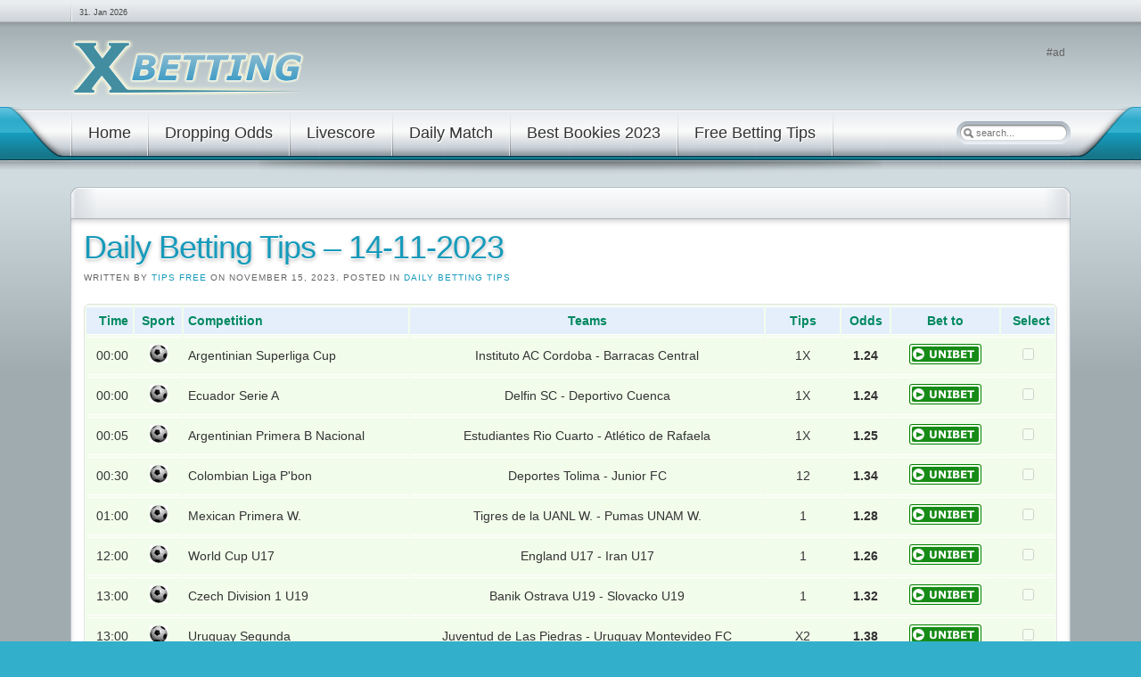

--- FILE ---
content_type: text/html; charset=UTF-8
request_url: https://xbetting.co.uk/daily-betting-tips-14-11-2023/
body_size: 12466
content:
<!DOCTYPE html>
<!--[if lt IE 7]>      <html class="no-js lt-ie9 lt-ie8 lt-ie7"> <![endif]-->
<!--[if IE 7]>         <html class="no-js lt-ie9 lt-ie8"> <![endif]-->
<!--[if IE 8]>         <html class="no-js lt-ie9"> <![endif]-->
<!--[if gt IE 8]><!--> <html class="no-js" lang="en-GB" prefix="og: http://ogp.me/ns#"> <!--<![endif]-->
<head>
<meta http-equiv="content-type" content="text/html; charset=UTF-8" />
<title> Daily Betting Tips - 14-11-2023</title>
<link rel="shortcut icon" href="/wp-content/themes/tips/favicon.ico" /> 
<!-- Global site tag (gtag.js) - Google Analytics -->
<script async src="https://www.googletagmanager.com/gtag/js?id=UA-59945660-1"></script>
<script>
  window.dataLayer = window.dataLayer || [];
  function gtag(){dataLayer.push(arguments);}
  gtag('js', new Date());

  gtag('config', 'UA-59945660-1');
</script>


		<!-- All in One SEO 4.6.9.1 - aioseo.com -->
		<meta name="description" content="Daily Betting Tips - 14-11-2023 - Colombian Liga P&#039;bon - Deportes Tolima vs Junior FC, Argentinian Primera B Nacional - Estudiantes Rio Cuarto vs Atlético de Rafaela, Ecuador Serie A - Delfin SC vs Deportivo Cuenca, Kobe Challenger - Duje Ajdukovic vs Menelaos Efstathiou" />
		<meta name="robots" content="max-image-preview:large" />
		<link rel="canonical" href="https://xbetting.co.uk/daily-betting-tips-14-11-2023/" />
		<meta name="generator" content="All in One SEO (AIOSEO) 4.6.9.1" />
		<script type="application/ld+json" class="aioseo-schema">
			{"@context":"https:\/\/schema.org","@graph":[{"@type":"Article","@id":"https:\/\/xbetting.co.uk\/daily-betting-tips-14-11-2023\/#article","name":"Daily Betting Tips - 14-11-2023","headline":"Daily Betting Tips &#8211; 14-11-2023","author":{"@id":"https:\/\/xbetting.co.uk\/author\/xbetting\/#author"},"publisher":{"@id":"https:\/\/xbetting.co.uk\/#organization"},"datePublished":"2023-11-15T00:20:04+01:00","dateModified":"2023-11-15T00:20:04+01:00","inLanguage":"en-GB","mainEntityOfPage":{"@id":"https:\/\/xbetting.co.uk\/daily-betting-tips-14-11-2023\/#webpage"},"isPartOf":{"@id":"https:\/\/xbetting.co.uk\/daily-betting-tips-14-11-2023\/#webpage"},"articleSection":"Daily Betting Tips"},{"@type":"BreadcrumbList","@id":"https:\/\/xbetting.co.uk\/daily-betting-tips-14-11-2023\/#breadcrumblist","itemListElement":[{"@type":"ListItem","@id":"https:\/\/xbetting.co.uk\/#listItem","position":1,"name":"Home","item":"https:\/\/xbetting.co.uk\/","nextItem":"https:\/\/xbetting.co.uk\/daily-betting-tips-14-11-2023\/#listItem"},{"@type":"ListItem","@id":"https:\/\/xbetting.co.uk\/daily-betting-tips-14-11-2023\/#listItem","position":2,"name":"Daily Betting Tips - 14-11-2023","previousItem":"https:\/\/xbetting.co.uk\/#listItem"}]},{"@type":"Organization","@id":"https:\/\/xbetting.co.uk\/#organization","url":"https:\/\/xbetting.co.uk\/"},{"@type":"Person","@id":"https:\/\/xbetting.co.uk\/author\/xbetting\/#author","url":"https:\/\/xbetting.co.uk\/author\/xbetting\/","name":"Tips Free","image":{"@type":"ImageObject","@id":"https:\/\/xbetting.co.uk\/daily-betting-tips-14-11-2023\/#authorImage","url":"https:\/\/secure.gravatar.com\/avatar\/16d6e7919e348353dc6903110cd687f2?s=96&d=mm&r=g","width":96,"height":96,"caption":"Tips Free"}},{"@type":"WebPage","@id":"https:\/\/xbetting.co.uk\/daily-betting-tips-14-11-2023\/#webpage","url":"https:\/\/xbetting.co.uk\/daily-betting-tips-14-11-2023\/","name":"Daily Betting Tips - 14-11-2023","description":"Daily Betting Tips - 14-11-2023 - Colombian Liga P'bon - Deportes Tolima vs Junior FC, Argentinian Primera B Nacional - Estudiantes Rio Cuarto vs Atl\u00e9tico de Rafaela, Ecuador Serie A - Delfin SC vs Deportivo Cuenca, Kobe Challenger - Duje Ajdukovic vs Menelaos Efstathiou","inLanguage":"en-GB","isPartOf":{"@id":"https:\/\/xbetting.co.uk\/#website"},"breadcrumb":{"@id":"https:\/\/xbetting.co.uk\/daily-betting-tips-14-11-2023\/#breadcrumblist"},"author":{"@id":"https:\/\/xbetting.co.uk\/author\/xbetting\/#author"},"creator":{"@id":"https:\/\/xbetting.co.uk\/author\/xbetting\/#author"},"datePublished":"2023-11-15T00:20:04+01:00","dateModified":"2023-11-15T00:20:04+01:00"},{"@type":"WebSite","@id":"https:\/\/xbetting.co.uk\/#website","url":"https:\/\/xbetting.co.uk\/","inLanguage":"en-GB","publisher":{"@id":"https:\/\/xbetting.co.uk\/#organization"}}]}
		</script>
		<!-- All in One SEO -->

<link rel="alternate" type="application/rss+xml" title=" &raquo; Daily Betting Tips &#8211; 14-11-2023 Comments Feed" href="https://xbetting.co.uk/daily-betting-tips-14-11-2023/feed/" />
<script type="text/javascript">
window._wpemojiSettings = {"baseUrl":"https:\/\/s.w.org\/images\/core\/emoji\/14.0.0\/72x72\/","ext":".png","svgUrl":"https:\/\/s.w.org\/images\/core\/emoji\/14.0.0\/svg\/","svgExt":".svg","source":{"concatemoji":"https:\/\/xbetting.co.uk\/wp-includes\/js\/wp-emoji-release.min.js?ver=6.3.7"}};
/*! This file is auto-generated */
!function(i,n){var o,s,e;function c(e){try{var t={supportTests:e,timestamp:(new Date).valueOf()};sessionStorage.setItem(o,JSON.stringify(t))}catch(e){}}function p(e,t,n){e.clearRect(0,0,e.canvas.width,e.canvas.height),e.fillText(t,0,0);var t=new Uint32Array(e.getImageData(0,0,e.canvas.width,e.canvas.height).data),r=(e.clearRect(0,0,e.canvas.width,e.canvas.height),e.fillText(n,0,0),new Uint32Array(e.getImageData(0,0,e.canvas.width,e.canvas.height).data));return t.every(function(e,t){return e===r[t]})}function u(e,t,n){switch(t){case"flag":return n(e,"\ud83c\udff3\ufe0f\u200d\u26a7\ufe0f","\ud83c\udff3\ufe0f\u200b\u26a7\ufe0f")?!1:!n(e,"\ud83c\uddfa\ud83c\uddf3","\ud83c\uddfa\u200b\ud83c\uddf3")&&!n(e,"\ud83c\udff4\udb40\udc67\udb40\udc62\udb40\udc65\udb40\udc6e\udb40\udc67\udb40\udc7f","\ud83c\udff4\u200b\udb40\udc67\u200b\udb40\udc62\u200b\udb40\udc65\u200b\udb40\udc6e\u200b\udb40\udc67\u200b\udb40\udc7f");case"emoji":return!n(e,"\ud83e\udef1\ud83c\udffb\u200d\ud83e\udef2\ud83c\udfff","\ud83e\udef1\ud83c\udffb\u200b\ud83e\udef2\ud83c\udfff")}return!1}function f(e,t,n){var r="undefined"!=typeof WorkerGlobalScope&&self instanceof WorkerGlobalScope?new OffscreenCanvas(300,150):i.createElement("canvas"),a=r.getContext("2d",{willReadFrequently:!0}),o=(a.textBaseline="top",a.font="600 32px Arial",{});return e.forEach(function(e){o[e]=t(a,e,n)}),o}function t(e){var t=i.createElement("script");t.src=e,t.defer=!0,i.head.appendChild(t)}"undefined"!=typeof Promise&&(o="wpEmojiSettingsSupports",s=["flag","emoji"],n.supports={everything:!0,everythingExceptFlag:!0},e=new Promise(function(e){i.addEventListener("DOMContentLoaded",e,{once:!0})}),new Promise(function(t){var n=function(){try{var e=JSON.parse(sessionStorage.getItem(o));if("object"==typeof e&&"number"==typeof e.timestamp&&(new Date).valueOf()<e.timestamp+604800&&"object"==typeof e.supportTests)return e.supportTests}catch(e){}return null}();if(!n){if("undefined"!=typeof Worker&&"undefined"!=typeof OffscreenCanvas&&"undefined"!=typeof URL&&URL.createObjectURL&&"undefined"!=typeof Blob)try{var e="postMessage("+f.toString()+"("+[JSON.stringify(s),u.toString(),p.toString()].join(",")+"));",r=new Blob([e],{type:"text/javascript"}),a=new Worker(URL.createObjectURL(r),{name:"wpTestEmojiSupports"});return void(a.onmessage=function(e){c(n=e.data),a.terminate(),t(n)})}catch(e){}c(n=f(s,u,p))}t(n)}).then(function(e){for(var t in e)n.supports[t]=e[t],n.supports.everything=n.supports.everything&&n.supports[t],"flag"!==t&&(n.supports.everythingExceptFlag=n.supports.everythingExceptFlag&&n.supports[t]);n.supports.everythingExceptFlag=n.supports.everythingExceptFlag&&!n.supports.flag,n.DOMReady=!1,n.readyCallback=function(){n.DOMReady=!0}}).then(function(){return e}).then(function(){var e;n.supports.everything||(n.readyCallback(),(e=n.source||{}).concatemoji?t(e.concatemoji):e.wpemoji&&e.twemoji&&(t(e.twemoji),t(e.wpemoji)))}))}((window,document),window._wpemojiSettings);
</script>
<style type="text/css">
img.wp-smiley,
img.emoji {
	display: inline !important;
	border: none !important;
	box-shadow: none !important;
	height: 1em !important;
	width: 1em !important;
	margin: 0 0.07em !important;
	vertical-align: -0.1em !important;
	background: none !important;
	padding: 0 !important;
}
</style>
	<link rel='stylesheet' id='wp-block-library-css' href='https://xbetting.co.uk/wp-includes/css/dist/block-library/style.min.css?ver=6.3.7' type='text/css' media='all' />
<style id='classic-theme-styles-inline-css' type='text/css'>
/*! This file is auto-generated */
.wp-block-button__link{color:#fff;background-color:#32373c;border-radius:9999px;box-shadow:none;text-decoration:none;padding:calc(.667em + 2px) calc(1.333em + 2px);font-size:1.125em}.wp-block-file__button{background:#32373c;color:#fff;text-decoration:none}
</style>
<style id='global-styles-inline-css' type='text/css'>
body{--wp--preset--color--black: #000000;--wp--preset--color--cyan-bluish-gray: #abb8c3;--wp--preset--color--white: #ffffff;--wp--preset--color--pale-pink: #f78da7;--wp--preset--color--vivid-red: #cf2e2e;--wp--preset--color--luminous-vivid-orange: #ff6900;--wp--preset--color--luminous-vivid-amber: #fcb900;--wp--preset--color--light-green-cyan: #7bdcb5;--wp--preset--color--vivid-green-cyan: #00d084;--wp--preset--color--pale-cyan-blue: #8ed1fc;--wp--preset--color--vivid-cyan-blue: #0693e3;--wp--preset--color--vivid-purple: #9b51e0;--wp--preset--gradient--vivid-cyan-blue-to-vivid-purple: linear-gradient(135deg,rgba(6,147,227,1) 0%,rgb(155,81,224) 100%);--wp--preset--gradient--light-green-cyan-to-vivid-green-cyan: linear-gradient(135deg,rgb(122,220,180) 0%,rgb(0,208,130) 100%);--wp--preset--gradient--luminous-vivid-amber-to-luminous-vivid-orange: linear-gradient(135deg,rgba(252,185,0,1) 0%,rgba(255,105,0,1) 100%);--wp--preset--gradient--luminous-vivid-orange-to-vivid-red: linear-gradient(135deg,rgba(255,105,0,1) 0%,rgb(207,46,46) 100%);--wp--preset--gradient--very-light-gray-to-cyan-bluish-gray: linear-gradient(135deg,rgb(238,238,238) 0%,rgb(169,184,195) 100%);--wp--preset--gradient--cool-to-warm-spectrum: linear-gradient(135deg,rgb(74,234,220) 0%,rgb(151,120,209) 20%,rgb(207,42,186) 40%,rgb(238,44,130) 60%,rgb(251,105,98) 80%,rgb(254,248,76) 100%);--wp--preset--gradient--blush-light-purple: linear-gradient(135deg,rgb(255,206,236) 0%,rgb(152,150,240) 100%);--wp--preset--gradient--blush-bordeaux: linear-gradient(135deg,rgb(254,205,165) 0%,rgb(254,45,45) 50%,rgb(107,0,62) 100%);--wp--preset--gradient--luminous-dusk: linear-gradient(135deg,rgb(255,203,112) 0%,rgb(199,81,192) 50%,rgb(65,88,208) 100%);--wp--preset--gradient--pale-ocean: linear-gradient(135deg,rgb(255,245,203) 0%,rgb(182,227,212) 50%,rgb(51,167,181) 100%);--wp--preset--gradient--electric-grass: linear-gradient(135deg,rgb(202,248,128) 0%,rgb(113,206,126) 100%);--wp--preset--gradient--midnight: linear-gradient(135deg,rgb(2,3,129) 0%,rgb(40,116,252) 100%);--wp--preset--font-size--small: 13px;--wp--preset--font-size--medium: 20px;--wp--preset--font-size--large: 36px;--wp--preset--font-size--x-large: 42px;--wp--preset--spacing--20: 0.44rem;--wp--preset--spacing--30: 0.67rem;--wp--preset--spacing--40: 1rem;--wp--preset--spacing--50: 1.5rem;--wp--preset--spacing--60: 2.25rem;--wp--preset--spacing--70: 3.38rem;--wp--preset--spacing--80: 5.06rem;--wp--preset--shadow--natural: 6px 6px 9px rgba(0, 0, 0, 0.2);--wp--preset--shadow--deep: 12px 12px 50px rgba(0, 0, 0, 0.4);--wp--preset--shadow--sharp: 6px 6px 0px rgba(0, 0, 0, 0.2);--wp--preset--shadow--outlined: 6px 6px 0px -3px rgba(255, 255, 255, 1), 6px 6px rgba(0, 0, 0, 1);--wp--preset--shadow--crisp: 6px 6px 0px rgba(0, 0, 0, 1);}:where(.is-layout-flex){gap: 0.5em;}:where(.is-layout-grid){gap: 0.5em;}body .is-layout-flow > .alignleft{float: left;margin-inline-start: 0;margin-inline-end: 2em;}body .is-layout-flow > .alignright{float: right;margin-inline-start: 2em;margin-inline-end: 0;}body .is-layout-flow > .aligncenter{margin-left: auto !important;margin-right: auto !important;}body .is-layout-constrained > .alignleft{float: left;margin-inline-start: 0;margin-inline-end: 2em;}body .is-layout-constrained > .alignright{float: right;margin-inline-start: 2em;margin-inline-end: 0;}body .is-layout-constrained > .aligncenter{margin-left: auto !important;margin-right: auto !important;}body .is-layout-constrained > :where(:not(.alignleft):not(.alignright):not(.alignfull)){max-width: var(--wp--style--global--content-size);margin-left: auto !important;margin-right: auto !important;}body .is-layout-constrained > .alignwide{max-width: var(--wp--style--global--wide-size);}body .is-layout-flex{display: flex;}body .is-layout-flex{flex-wrap: wrap;align-items: center;}body .is-layout-flex > *{margin: 0;}body .is-layout-grid{display: grid;}body .is-layout-grid > *{margin: 0;}:where(.wp-block-columns.is-layout-flex){gap: 2em;}:where(.wp-block-columns.is-layout-grid){gap: 2em;}:where(.wp-block-post-template.is-layout-flex){gap: 1.25em;}:where(.wp-block-post-template.is-layout-grid){gap: 1.25em;}.has-black-color{color: var(--wp--preset--color--black) !important;}.has-cyan-bluish-gray-color{color: var(--wp--preset--color--cyan-bluish-gray) !important;}.has-white-color{color: var(--wp--preset--color--white) !important;}.has-pale-pink-color{color: var(--wp--preset--color--pale-pink) !important;}.has-vivid-red-color{color: var(--wp--preset--color--vivid-red) !important;}.has-luminous-vivid-orange-color{color: var(--wp--preset--color--luminous-vivid-orange) !important;}.has-luminous-vivid-amber-color{color: var(--wp--preset--color--luminous-vivid-amber) !important;}.has-light-green-cyan-color{color: var(--wp--preset--color--light-green-cyan) !important;}.has-vivid-green-cyan-color{color: var(--wp--preset--color--vivid-green-cyan) !important;}.has-pale-cyan-blue-color{color: var(--wp--preset--color--pale-cyan-blue) !important;}.has-vivid-cyan-blue-color{color: var(--wp--preset--color--vivid-cyan-blue) !important;}.has-vivid-purple-color{color: var(--wp--preset--color--vivid-purple) !important;}.has-black-background-color{background-color: var(--wp--preset--color--black) !important;}.has-cyan-bluish-gray-background-color{background-color: var(--wp--preset--color--cyan-bluish-gray) !important;}.has-white-background-color{background-color: var(--wp--preset--color--white) !important;}.has-pale-pink-background-color{background-color: var(--wp--preset--color--pale-pink) !important;}.has-vivid-red-background-color{background-color: var(--wp--preset--color--vivid-red) !important;}.has-luminous-vivid-orange-background-color{background-color: var(--wp--preset--color--luminous-vivid-orange) !important;}.has-luminous-vivid-amber-background-color{background-color: var(--wp--preset--color--luminous-vivid-amber) !important;}.has-light-green-cyan-background-color{background-color: var(--wp--preset--color--light-green-cyan) !important;}.has-vivid-green-cyan-background-color{background-color: var(--wp--preset--color--vivid-green-cyan) !important;}.has-pale-cyan-blue-background-color{background-color: var(--wp--preset--color--pale-cyan-blue) !important;}.has-vivid-cyan-blue-background-color{background-color: var(--wp--preset--color--vivid-cyan-blue) !important;}.has-vivid-purple-background-color{background-color: var(--wp--preset--color--vivid-purple) !important;}.has-black-border-color{border-color: var(--wp--preset--color--black) !important;}.has-cyan-bluish-gray-border-color{border-color: var(--wp--preset--color--cyan-bluish-gray) !important;}.has-white-border-color{border-color: var(--wp--preset--color--white) !important;}.has-pale-pink-border-color{border-color: var(--wp--preset--color--pale-pink) !important;}.has-vivid-red-border-color{border-color: var(--wp--preset--color--vivid-red) !important;}.has-luminous-vivid-orange-border-color{border-color: var(--wp--preset--color--luminous-vivid-orange) !important;}.has-luminous-vivid-amber-border-color{border-color: var(--wp--preset--color--luminous-vivid-amber) !important;}.has-light-green-cyan-border-color{border-color: var(--wp--preset--color--light-green-cyan) !important;}.has-vivid-green-cyan-border-color{border-color: var(--wp--preset--color--vivid-green-cyan) !important;}.has-pale-cyan-blue-border-color{border-color: var(--wp--preset--color--pale-cyan-blue) !important;}.has-vivid-cyan-blue-border-color{border-color: var(--wp--preset--color--vivid-cyan-blue) !important;}.has-vivid-purple-border-color{border-color: var(--wp--preset--color--vivid-purple) !important;}.has-vivid-cyan-blue-to-vivid-purple-gradient-background{background: var(--wp--preset--gradient--vivid-cyan-blue-to-vivid-purple) !important;}.has-light-green-cyan-to-vivid-green-cyan-gradient-background{background: var(--wp--preset--gradient--light-green-cyan-to-vivid-green-cyan) !important;}.has-luminous-vivid-amber-to-luminous-vivid-orange-gradient-background{background: var(--wp--preset--gradient--luminous-vivid-amber-to-luminous-vivid-orange) !important;}.has-luminous-vivid-orange-to-vivid-red-gradient-background{background: var(--wp--preset--gradient--luminous-vivid-orange-to-vivid-red) !important;}.has-very-light-gray-to-cyan-bluish-gray-gradient-background{background: var(--wp--preset--gradient--very-light-gray-to-cyan-bluish-gray) !important;}.has-cool-to-warm-spectrum-gradient-background{background: var(--wp--preset--gradient--cool-to-warm-spectrum) !important;}.has-blush-light-purple-gradient-background{background: var(--wp--preset--gradient--blush-light-purple) !important;}.has-blush-bordeaux-gradient-background{background: var(--wp--preset--gradient--blush-bordeaux) !important;}.has-luminous-dusk-gradient-background{background: var(--wp--preset--gradient--luminous-dusk) !important;}.has-pale-ocean-gradient-background{background: var(--wp--preset--gradient--pale-ocean) !important;}.has-electric-grass-gradient-background{background: var(--wp--preset--gradient--electric-grass) !important;}.has-midnight-gradient-background{background: var(--wp--preset--gradient--midnight) !important;}.has-small-font-size{font-size: var(--wp--preset--font-size--small) !important;}.has-medium-font-size{font-size: var(--wp--preset--font-size--medium) !important;}.has-large-font-size{font-size: var(--wp--preset--font-size--large) !important;}.has-x-large-font-size{font-size: var(--wp--preset--font-size--x-large) !important;}
.wp-block-navigation a:where(:not(.wp-element-button)){color: inherit;}
:where(.wp-block-post-template.is-layout-flex){gap: 1.25em;}:where(.wp-block-post-template.is-layout-grid){gap: 1.25em;}
:where(.wp-block-columns.is-layout-flex){gap: 2em;}:where(.wp-block-columns.is-layout-grid){gap: 2em;}
.wp-block-pullquote{font-size: 1.5em;line-height: 1.6;}
</style>
<link rel='stylesheet' id='wp-advanced-rp-css-css' href='https://xbetting.co.uk/wp-content/plugins/advanced-recent-posts-widget/css/advanced-recent-posts-widget.css?ver=6.3.7' type='text/css' media='all' />
<script type='text/javascript' src='https://xbetting.co.uk/wp-includes/js/jquery/jquery.min.js?ver=3.7.0' id='jquery-core-js'></script>
<script type='text/javascript' src='https://xbetting.co.uk/wp-includes/js/jquery/jquery-migrate.min.js?ver=3.4.1' id='jquery-migrate-js'></script>
<link rel="https://api.w.org/" href="https://xbetting.co.uk/wp-json/" /><link rel="alternate" type="application/json" href="https://xbetting.co.uk/wp-json/wp/v2/posts/7343" /><link rel="EditURI" type="application/rsd+xml" title="RSD" href="https://xbetting.co.uk/xmlrpc.php?rsd" />
<meta name="generator" content="WordPress 6.3.7" />
<link rel='shortlink' href='https://xbetting.co.uk/?p=7343' />
<link rel="alternate" type="application/json+oembed" href="https://xbetting.co.uk/wp-json/oembed/1.0/embed?url=https%3A%2F%2Fxbetting.co.uk%2Fdaily-betting-tips-14-11-2023%2F" />
<link rel="alternate" type="text/xml+oembed" href="https://xbetting.co.uk/wp-json/oembed/1.0/embed?url=https%3A%2F%2Fxbetting.co.uk%2Fdaily-betting-tips-14-11-2023%2F&#038;format=xml" />
<link rel="icon" href="https://xbetting.co.uk/wp-content/uploads/2023/03/cropped-favicon-32x32.png" sizes="32x32" />
<link rel="icon" href="https://xbetting.co.uk/wp-content/uploads/2023/03/cropped-favicon-192x192.png" sizes="192x192" />
<link rel="apple-touch-icon" href="https://xbetting.co.uk/wp-content/uploads/2023/03/cropped-favicon-180x180.png" />
<meta name="msapplication-TileImage" content="https://xbetting.co.uk/wp-content/uploads/2023/03/cropped-favicon-270x270.png" />
<link rel="stylesheet" href="/wp-content/themes/tips/css/reset.css" type="text/css" />
<link rel="stylesheet" href="/wp-content/themes/tips/css/layout.css" type="text/css" />
<link rel="stylesheet" href="/wp-content/themes/tips/css/typography.css" type="text/css" />
<link rel="stylesheet" href="/wp-content/themes/tips/css/menus.css" type="text/css" />
<link rel="stylesheet" href="/wp-content/themes/tips/css/modules.css" type="text/css" />
<link rel="stylesheet" href="/wp-content/themes/tips/css/system.css" type="text/css" />
<link rel="stylesheet" href="/wp-content/themes/tips/css/extensions.css" type="text/css" />
<link rel="stylesheet" href="/wp-content/themes/tips/css/variations/turquoise.css" type="text/css" />
<link rel="stylesheet" href="/wp-content/themes/tips/css/custom.css" type="text/css" />
<script type="text/javascript" src="/wp-content/themes/tips/warp/js/warp.js"></script>
<script type="text/javascript" src="/wp-content/themes/tips/warp/js/accordionmenu.js"></script>
<script type="text/javascript" src="/wp-content/themes/tips/warp/js/dropdownmenu.js"></script>
<script type="text/javascript" src="/wp-content/themes/tips/js/template.js"></script>
<style type="text/css">body { min-width: 1262px; }
.wrapper { width: 1262px; }
#menu .dropdown { width: 250px; }
#menu .columns2 { width: 500px; }
#menu .columns3 { width: 750px; }
#menu .columns4 { width: 1000px; }
</style>
<script type="text/javascript">var Warp = Warp || {}; Warp.Settings = { tplurl: '/wp-content/themes/tips', color: 'turquoise' };</script>
<link rel="apple-touch-icon" href="/wp-content/themes/tips/apple_touch_icon.png" />
</head>

<body id="page" class="yoopage  ">

	
	<div id="page-body">
		<div class="wrapper">

			<div id="header">

				<div id="toolbar">
				
										<div id="date">
						31. Jan 2026					</div>
									
										
										
				</div>
				
				<div id="headerbar">
				
										
										<div class="right">
						<div class="module mod-blank   first last">

	
		
	<p>
#ad &nbsp;<a href="https://imstore.bet365affiliates.com/Tracker.aspx?AffiliateId=32871&AffiliateCode=365_052672&CID=194&DID=5&TID=1&PID=149&LNG=1" target="_blank" rel="sponsored noopener"><img src="https://imstore.bet365affiliates.com/?AffiliateCode=365_052672&CID=194&DID=5&TID=1&PID=149&LNG=1" border="0" alt="" /></a>
</p>		
</div>					</div>
										
				</div>

				<div id="menubar">
					<div class="menubar-2">
						<div class="menubar-3">
							<div class="menubar-4"></div>
						</div>
					</div>
				</div>

						
				<div id="logo">
					<a href="https://xbetting.co.uk/"><img width="262" height="62" src="https://xbetting.co.uk/wp-content/uploads/2015/02/logo-xbetting.png" title="Xbetting" alt="Xbetting"/></a>				</div>
				
								<div id="menu">
					<ul class="menu menu-dropdown"><li class="level1 item1 first"><a href="https://xbetting.co.uk/" class="level1 item1 first"><span class="bg">Home</span></a></li><li class="level1 item2"><a href="https://xbetting.co.uk/dropping-odds/" class="level1 item2"><span class="bg">Dropping Odds</span></a></li><li class="level1 item3"><a href="https://xbetting.co.uk/livescore/" class="level1 item3"><span class="bg">Livescore</span></a></li><li class="level1 item4"><a href="https://xbetting.co.uk/daily-match/" class="level1 item4"><span class="bg">Daily Match</span></a></li><li class="level1 item5"><a href="https://xbetting.co.uk/bookmakers/" class="level1 item5"><span class="bg">Best Bookies 2023</span></a></li><li class="level1 item6 last"><a href="https://xbetting.co.uk/free-betting-tips/" class="level1 item6 last"><span class="bg">Free Betting Tips</span></a></li></ul>				</div>
				
								<div id="search">
							
<div id="searchbox">
	<form action="https://xbetting.co.uk/" method="get" role="search">
		<button class="magnifier" type="submit" value="Search"></button>
		<input type="text" value="" name="s" placeholder="search..." />
		<button class="reset" type="reset" value="Reset"></button>
	</form>
</div>

<script type="text/javascript" src="/wp-content/themes/tips/warp/js/search.js"></script>
<script type="text/javascript">
jQuery(function($) {
	$('#searchbox input[name=s]').search({'url': 'https://xbetting.co.uk/wp-admin/admin-ajax.php?action=warp_search', 'param': 's', 'msgResultsHeader': 'Search Results', 'msgMoreResults': 'More Results', 'msgNoResults': 'No results found'}).placeholder();
});
</script>
				</div>
					
				
			</div>
			<!-- header end -->

			<div class="wrapper-body">

					
				<div id="middle">
					<div id="middle-expand">
					
						<div id="main">
							<div id="main-shift">
							
									
								<div class="content-wrapper-t1">
									<div class="content-wrapper-t2">
										<div class="content-wrapper-t3">
										
																				
										</div>
									</div>
								</div>
	
								<div class="content-wrapper-1">
									<div class="content-wrapper-2">
			
										<div id="mainmiddle">
											<div id="mainmiddle-expand">
											
												<div id="content">
													<div id="content-shift">
													
														
														<div class="floatbox">
															<div id="system">

					
		<div class="item">
		
			<h1 class="title">Daily Betting Tips &#8211; 14-11-2023</h1>

			<p class="meta">Written by <a href="https://xbetting.co.uk/author/xbetting/" title="Tips Free">Tips Free</a> on November 15, 2023. Posted in <a href="https://xbetting.co.uk/daily-betting-tips/" rel="category tag">Daily Betting Tips</a></p>

			<div class="content">
<div id="daily-betting-tips">
	<div class="items items-col-1">
		<div class="width100 first last">		
							<div id="item-20231114" class="item">
										<div class="content">
						<table id="table-2" width="715">
							<tr style="background-color: #e4effb;" class="thead">
								<td class="time" align="right"><strong><span style="color: #008860;">Time</span></strong></td>
								<td class="sport" align="center"><strong><span style="color: #008860;">Sport</span></strong></td>
								<td class="league"><strong><span style="color: #008860;">Competition</span></strong></td>
								<td class="teams" align="center"><strong><span style="color: #008860;">Teams</span></strong></td>
								<td class="selection" align="center"><strong><span style="color: #008860;">Tips</span></strong></td>
								<td class="odd" align="right"><span style="color: #008860;">Odds</span></td>
								<td class="bet" align="center"><strong><span style="color: #008860;">Bet to</span></strong></td>
								<td class="select" align="right"><strong><span style="color: #008860;">Select</span></strong></td>
							</tr>
							<tr class="tbody sport-1" id="event-data-1" rel="3002113843-1"><td class="time" title="2023-11-14 00:00:00" align="right">00:00</td><td class="sport" align="center"><img src="https://xbetting.co.uk/wp-content/uploads/soccer-static.gif" alt="Soccer" title="Soccer"/></td><td class="league">Argentinian Superliga Cup</td><td class="teams" align="center"><span class="hteam">Instituto AC Cordoba</span> - <span class="ateam">Barracas Central</span></td><td class="tips" align="center" rel="1X">1X</td><td class="odd" align="center">1.24</td><td class="bet" align="center"><img src="https://xbetting.co.uk/wp-content/uploads/logos/unibet.png" alt="william-hill" width="95" height="26" /></td><td class="select" align="center"><input type="checkbox" name="events[1]" id="event-1" value="1" class="select_event expired" /></td></tr><tr class="tbody sport-1" id="event-data-2" rel="3001990322-2"><td class="time" title="2023-11-14 00:00:00" align="right">00:00</td><td class="sport" align="center"><img src="https://xbetting.co.uk/wp-content/uploads/soccer-static.gif" alt="Soccer" title="Soccer"/></td><td class="league">Ecuador Serie A</td><td class="teams" align="center"><span class="hteam">Delfin SC</span> - <span class="ateam">Deportivo Cuenca</span></td><td class="tips" align="center" rel="1X">1X</td><td class="odd" align="center">1.24</td><td class="bet" align="center"><img src="https://xbetting.co.uk/wp-content/uploads/logos/unibet.png" alt="william-hill" width="95" height="26" /></td><td class="select" align="center"><input type="checkbox" name="events[2]" id="event-2" value="2" class="select_event expired" /></td></tr><tr class="tbody sport-1" id="event-data-3" rel="3002118668-3"><td class="time" title="2023-11-14 00:05:00" align="right">00:05</td><td class="sport" align="center"><img src="https://xbetting.co.uk/wp-content/uploads/soccer-static.gif" alt="Soccer" title="Soccer"/></td><td class="league">Argentinian Primera B Nacional</td><td class="teams" align="center"><span class="hteam">Estudiantes Rio Cuarto</span> - <span class="ateam">Atlético de Rafaela</span></td><td class="tips" align="center" rel="1X">1X</td><td class="odd" align="center">1.25</td><td class="bet" align="center"><img src="https://xbetting.co.uk/wp-content/uploads/logos/unibet.png" alt="william-hill" width="95" height="26" /></td><td class="select" align="center"><input type="checkbox" name="events[3]" id="event-3" value="3" class="select_event expired" /></td></tr><tr class="tbody sport-1" id="event-data-4" rel="3002118893-4"><td class="time" title="2023-11-14 00:30:00" align="right">00:30</td><td class="sport" align="center"><img src="https://xbetting.co.uk/wp-content/uploads/soccer-static.gif" alt="Soccer" title="Soccer"/></td><td class="league">Colombian Liga P'bon</td><td class="teams" align="center"><span class="hteam">Deportes Tolima</span> - <span class="ateam">Junior FC</span></td><td class="tips" align="center" rel="12">12</td><td class="odd" align="center">1.34</td><td class="bet" align="center"><img src="https://xbetting.co.uk/wp-content/uploads/logos/unibet.png" alt="william-hill" width="95" height="26" /></td><td class="select" align="center"><input type="checkbox" name="events[4]" id="event-4" value="4" class="select_event expired" /></td></tr><tr class="tbody sport-1" id="event-data-5" rel="3002119509-5"><td class="time" title="2023-11-14 01:00:00" align="right">01:00</td><td class="sport" align="center"><img src="https://xbetting.co.uk/wp-content/uploads/soccer-static.gif" alt="Soccer" title="Soccer"/></td><td class="league">Mexican Primera W.</td><td class="teams" align="center"><span class="hteam">Tigres de la UANL W.</span> - <span class="ateam">Pumas UNAM W.</span></td><td class="tips" align="center" rel="1">1</td><td class="odd" align="center">1.28</td><td class="bet" align="center"><img src="https://xbetting.co.uk/wp-content/uploads/logos/unibet.png" alt="william-hill" width="95" height="26" /></td><td class="select" align="center"><input type="checkbox" name="events[5]" id="event-5" value="5" class="select_event expired" /></td></tr><tr class="tbody sport-1" id="event-data-6" rel="3002032665-6"><td class="time" title="2023-11-14 12:00:00" align="right">12:00</td><td class="sport" align="center"><img src="https://xbetting.co.uk/wp-content/uploads/soccer-static.gif" alt="Soccer" title="Soccer"/></td><td class="league">World Cup U17</td><td class="teams" align="center"><span class="hteam">England U17</span> - <span class="ateam">Iran U17</span></td><td class="tips" align="center" rel="1">1</td><td class="odd" align="center">1.26</td><td class="bet" align="center"><img src="https://xbetting.co.uk/wp-content/uploads/logos/unibet.png" alt="william-hill" width="95" height="26" /></td><td class="select" align="center"><input type="checkbox" name="events[6]" id="event-6" value="6" class="select_event expired" /></td></tr><tr class="tbody sport-1" id="event-data-7" rel="3002121811-7"><td class="time" title="2023-11-14 13:00:00" align="right">13:00</td><td class="sport" align="center"><img src="https://xbetting.co.uk/wp-content/uploads/soccer-static.gif" alt="Soccer" title="Soccer"/></td><td class="league">Czech Division 1 U19</td><td class="teams" align="center"><span class="hteam">Banik Ostrava U19</span> - <span class="ateam">Slovacko U19</span></td><td class="tips" align="center" rel="1">1</td><td class="odd" align="center">1.32</td><td class="bet" align="center"><img src="https://xbetting.co.uk/wp-content/uploads/logos/unibet.png" alt="william-hill" width="95" height="26" /></td><td class="select" align="center"><input type="checkbox" name="events[7]" id="event-7" value="7" class="select_event expired" /></td></tr><tr class="tbody sport-1" id="event-data-8" rel="3002117813-8"><td class="time" title="2023-11-14 13:00:00" align="right">13:00</td><td class="sport" align="center"><img src="https://xbetting.co.uk/wp-content/uploads/soccer-static.gif" alt="Soccer" title="Soccer"/></td><td class="league">Uruguay Segunda</td><td class="teams" align="center"><span class="hteam">Juventud de Las Piedras</span> - <span class="ateam">Uruguay Montevideo FC</span></td><td class="tips" align="center" rel="X2">X2</td><td class="odd" align="center">1.38</td><td class="bet" align="center"><img src="https://xbetting.co.uk/wp-content/uploads/logos/unibet.png" alt="william-hill" width="95" height="26" /></td><td class="select" align="center"><input type="checkbox" name="events[8]" id="event-8" value="8" class="select_event expired" /></td></tr><tr class="tbody sport-1" id="event-data-9" rel="3002109297-9"><td class="time" title="2023-11-14 14:00:00" align="right">14:00</td><td class="sport" align="center"><img src="https://xbetting.co.uk/wp-content/uploads/soccer-static.gif" alt="Soccer" title="Soccer"/></td><td class="league">Algeria Division 1</td><td class="teams" align="center"><span class="hteam">Paradou</span> - <span class="ateam">Cr Belouizdad</span></td><td class="tips" align="center" rel="X2">X2</td><td class="odd" align="center">1.43</td><td class="bet" align="center"><img src="https://xbetting.co.uk/wp-content/uploads/logos/unibet.png" alt="william-hill" width="95" height="26" /></td><td class="select" align="center"><input type="checkbox" name="events[9]" id="event-9" value="9" class="select_event expired" /></td></tr><tr class="tbody sport-1" id="event-data-10" rel="3002121640-10"><td class="time" title="2023-11-14 14:10:00" align="right">14:10</td><td class="sport" align="center"><img src="https://xbetting.co.uk/wp-content/uploads/soccer-static.gif" alt="Soccer" title="Soccer"/></td><td class="league">Argentinian Copa de la Liga W.</td><td class="teams" align="center"><span class="hteam">Social Atletico Television W.</span> - <span class="ateam">Estudiantes La Plata W.</span></td><td class="tips" align="center" rel="1X">1X</td><td class="odd" align="center">1.25</td><td class="bet" align="center"><img src="https://xbetting.co.uk/wp-content/uploads/logos/unibet.png" alt="william-hill" width="95" height="26" /></td><td class="select" align="center"><input type="checkbox" name="events[10]" id="event-10" value="10" class="select_event expired" /></td></tr><tr class="tbody sport-1" id="event-data-11" rel="3002121785-11"><td class="time" title="2023-11-14 16:00:00" align="right">16:00</td><td class="sport" align="center"><img src="https://xbetting.co.uk/wp-content/uploads/soccer-static.gif" alt="Soccer" title="Soccer"/></td><td class="league">Polish 3 Liga Gr.3</td><td class="teams" align="center"><span class="hteam">MKS Kluczbork</span> - <span class="ateam">Unia Turza Slaska</span></td><td class="tips" align="center" rel="1X">1X</td><td class="odd" align="center">1.28</td><td class="bet" align="center"><img src="https://xbetting.co.uk/wp-content/uploads/logos/unibet.png" alt="william-hill" width="95" height="26" /></td><td class="select" align="center"><input type="checkbox" name="events[11]" id="event-11" value="11" class="select_event expired" /></td></tr><tr class="tbody sport-1" id="event-data-12" rel="3002121140-12"><td class="time" title="2023-11-14 17:45:00" align="right">17:45</td><td class="sport" align="center"><img src="https://xbetting.co.uk/wp-content/uploads/soccer-static.gif" alt="Soccer" title="Soccer"/></td><td class="league">Women's Champs Lge</td><td class="teams" align="center"><span class="hteam">Rosengård W.</span> - <span class="ateam">Frankfurt W.</span></td><td class="tips" align="center" rel="2">2</td><td class="odd" align="center">1.42</td><td class="bet" align="center"><img src="https://xbetting.co.uk/wp-content/uploads/logos/unibet.png" alt="william-hill" width="95" height="26" /></td><td class="select" align="center"><input type="checkbox" name="events[12]" id="event-12" value="12" class="select_event expired" /></td></tr><tr class="tbody sport-1" id="event-data-13" rel="3002109298-13"><td class="time" title="2023-11-14 18:00:00" align="right">18:00</td><td class="sport" align="center"><img src="https://xbetting.co.uk/wp-content/uploads/soccer-static.gif" alt="Soccer" title="Soccer"/></td><td class="league">Algeria Division 1</td><td class="teams" align="center"><span class="hteam">Setif</span> - <span class="ateam">USM Alger</span></td><td class="tips" align="center" rel="U3.5">Under 3.5</td><td class="odd" align="center">1.21</td><td class="bet" align="center"><img src="https://xbetting.co.uk/wp-content/uploads/logos/unibet.png" alt="william-hill" width="95" height="26" /></td><td class="select" align="center"><input type="checkbox" name="events[13]" id="event-13" value="13" class="select_event expired" /></td></tr><tr class="tbody sport-1" id="event-data-14" rel="3001962217-14"><td class="time" title="2023-11-14 19:00:00" align="right">19:00</td><td class="sport" align="center"><img src="https://xbetting.co.uk/wp-content/uploads/soccer-static.gif" alt="Soccer" title="Soccer"/></td><td class="league">English JP Trophy</td><td class="teams" align="center"><span class="hteam">Reading</span> - <span class="ateam">Arsenal U21</span></td><td class="tips" align="center" rel="1X">1X</td><td class="odd" align="center">1.22</td><td class="bet" align="center"><img src="https://xbetting.co.uk/wp-content/uploads/logos/unibet.png" alt="william-hill" width="95" height="26" /></td><td class="select" align="center"><input type="checkbox" name="events[14]" id="event-14" value="14" class="select_event expired" /></td></tr><tr class="tbody sport-1" id="event-data-15" rel="3001962188-15"><td class="time" title="2023-11-14 19:00:00" align="right">19:00</td><td class="sport" align="center"><img src="https://xbetting.co.uk/wp-content/uploads/soccer-static.gif" alt="Soccer" title="Soccer"/></td><td class="league">English JP Trophy</td><td class="teams" align="center"><span class="hteam">Stevenage</span> - <span class="ateam">Crystal Palace U21</span></td><td class="tips" align="center" rel="1X">1X</td><td class="odd" align="center">1.20</td><td class="bet" align="center"><img src="https://xbetting.co.uk/wp-content/uploads/logos/unibet.png" alt="william-hill" width="95" height="26" /></td><td class="select" align="center"><input type="checkbox" name="events[15]" id="event-15" value="15" class="select_event expired" /></td></tr><tr class="tbody sport-1" id="event-data-16" rel="3001962153-16"><td class="time" title="2023-11-14 19:00:00" align="right">19:00</td><td class="sport" align="center"><img src="https://xbetting.co.uk/wp-content/uploads/soccer-static.gif" alt="Soccer" title="Soccer"/></td><td class="league">English JP Trophy</td><td class="teams" align="center"><span class="hteam">Tranmere</span> - <span class="ateam">Wigan</span></td><td class="tips" align="center" rel="X2">X2</td><td class="odd" align="center">1.28</td><td class="bet" align="center"><img src="https://xbetting.co.uk/wp-content/uploads/logos/unibet.png" alt="william-hill" width="95" height="26" /></td><td class="select" align="center"><input type="checkbox" name="events[16]" id="event-16" value="16" class="select_event expired" /></td></tr><tr class="tbody sport-1" id="event-data-17" rel="3002121776-17"><td class="time" title="2023-11-14 19:00:00" align="right">19:00</td><td class="sport" align="center"><img src="https://xbetting.co.uk/wp-content/uploads/soccer-static.gif" alt="Soccer" title="Soccer"/></td><td class="league">Spanish Copa del Rey</td><td class="teams" align="center"><span class="hteam">Atzeneta UE</span> - <span class="ateam">Zaragoza</span></td><td class="tips" align="center" rel="2">2</td><td class="odd" align="center">1.40</td><td class="bet" align="center"><img src="https://xbetting.co.uk/wp-content/uploads/logos/unibet.png" alt="william-hill" width="95" height="26" /></td><td class="select" align="center"><input type="checkbox" name="events[17]" id="event-17" value="17" class="select_event expired" /></td></tr><tr class="tbody sport-1" id="event-data-18" rel="3001962158-18"><td class="time" title="2023-11-14 19:30:00" align="right">19:30</td><td class="sport" align="center"><img src="https://xbetting.co.uk/wp-content/uploads/soccer-static.gif" alt="Soccer" title="Soccer"/></td><td class="league">English JP Trophy</td><td class="teams" align="center"><span class="hteam">Stockport</span> - <span class="ateam">Bolton</span></td><td class="tips" align="center" rel="12">12</td><td class="odd" align="center">1.30</td><td class="bet" align="center"><img src="https://xbetting.co.uk/wp-content/uploads/logos/unibet.png" alt="william-hill" width="95" height="26" /></td><td class="select" align="center"><input type="checkbox" name="events[18]" id="event-18" value="18" class="select_event expired" /></td></tr><tr class="tbody sport-1" id="event-data-19" rel="3002111834-19"><td class="time" title="2023-11-14 19:30:00" align="right">19:30</td><td class="sport" align="center"><img src="https://xbetting.co.uk/wp-content/uploads/soccer-static.gif" alt="Soccer" title="Soccer"/></td><td class="league">English FA Cup</td><td class="teams" align="center"><span class="hteam">Horsham</span> - <span class="ateam">Barnsley</span></td><td class="tips" align="center" rel="2">2</td><td class="odd" align="center">1.28</td><td class="bet" align="center"><img src="https://xbetting.co.uk/wp-content/uploads/logos/unibet.png" alt="william-hill" width="95" height="26" /></td><td class="select" align="center"><input type="checkbox" name="events[19]" id="event-19" value="19" class="select_event expired" /></td></tr><tr class="tbody sport-1" id="event-data-20" rel="3001967744-20"><td class="time" title="2023-11-14 19:30:00" align="right">19:30</td><td class="sport" align="center"><img src="https://xbetting.co.uk/wp-content/uploads/soccer-static.gif" alt="Soccer" title="Soccer"/></td><td class="league">Uruguay Primera</td><td class="teams" align="center"><span class="hteam">Racing Club Montevideo</span> - <span class="ateam">Torque</span></td><td class="tips" align="center" rel="12">12</td><td class="odd" align="center">1.33</td><td class="bet" align="center"><img src="https://xbetting.co.uk/wp-content/uploads/logos/unibet.png" alt="william-hill" width="95" height="26" /></td><td class="select" align="center"><input type="checkbox" name="events[20]" id="event-20" value="20" class="select_event expired" /></td></tr><tr class="tbody sport-1" id="event-data-21" rel="3001962221-21"><td class="time" title="2023-11-14 19:45:00" align="right">19:45</td><td class="sport" align="center"><img src="https://xbetting.co.uk/wp-content/uploads/soccer-static.gif" alt="Soccer" title="Soccer"/></td><td class="league">English JP Trophy</td><td class="teams" align="center"><span class="hteam">Newport</span> - <span class="ateam">Bristol Rovers</span></td><td class="tips" align="center" rel="X2">X2</td><td class="odd" align="center">1.35</td><td class="bet" align="center"><img src="https://xbetting.co.uk/wp-content/uploads/logos/unibet.png" alt="william-hill" width="95" height="26" /></td><td class="select" align="center"><input type="checkbox" name="events[21]" id="event-21" value="21" class="select_event expired" /></td></tr><tr class="tbody sport-1" id="event-data-22" rel="3002094576-22"><td class="time" title="2023-11-14 19:45:00" align="right">19:45</td><td class="sport" align="center"><img src="https://xbetting.co.uk/wp-content/uploads/soccer-static.gif" alt="Soccer" title="Soccer"/></td><td class="league">Scottish League 2</td><td class="teams" align="center"><span class="hteam">Stenhousemuir</span> - <span class="ateam">Peterhead</span></td><td class="tips" align="center" rel="12">12</td><td class="odd" align="center">1.31</td><td class="bet" align="center"><img src="https://xbetting.co.uk/wp-content/uploads/logos/unibet.png" alt="william-hill" width="95" height="26" /></td><td class="select" align="center"><input type="checkbox" name="events[22]" id="event-22" value="22" class="select_event expired" /></td></tr><tr class="tbody sport-1" id="event-data-23" rel="3002111838-23"><td class="time" title="2023-11-14 19:45:00" align="right">19:45</td><td class="sport" align="center"><img src="https://xbetting.co.uk/wp-content/uploads/soccer-static.gif" alt="Soccer" title="Soccer"/></td><td class="league">English FA Cup</td><td class="teams" align="center"><span class="hteam">York City</span> - <span class="ateam">Chester</span></td><td class="tips" align="center" rel="12">12</td><td class="odd" align="center">1.33</td><td class="bet" align="center"><img src="https://xbetting.co.uk/wp-content/uploads/logos/unibet.png" alt="william-hill" width="95" height="26" /></td><td class="select" align="center"><input type="checkbox" name="events[23]" id="event-23" value="23" class="select_event expired" /></td></tr><tr class="tbody sport-1" id="event-data-24" rel="3002114213-24"><td class="time" title="2023-11-14 19:45:00" align="right">19:45</td><td class="sport" align="center"><img src="https://xbetting.co.uk/wp-content/uploads/soccer-static.gif" alt="Soccer" title="Soccer"/></td><td class="league">English Northern Premier</td><td class="teams" align="center"><span class="hteam">Lancaster City</span> - <span class="ateam">Ashton Utd</span></td><td class="tips" align="center" rel="12">12</td><td class="odd" align="center">1.31</td><td class="bet" align="center"><img src="https://xbetting.co.uk/wp-content/uploads/logos/unibet.png" alt="william-hill" width="95" height="26" /></td><td class="select" align="center"><input type="checkbox" name="events[24]" id="event-24" value="24" class="select_event expired" /></td></tr><tr class="tbody sport-1" id="event-data-25" rel="3002119365-25"><td class="time" title="2023-11-14 19:45:00" align="right">19:45</td><td class="sport" align="center"><img src="https://xbetting.co.uk/wp-content/uploads/soccer-static.gif" alt="Soccer" title="Soccer"/></td><td class="league">Eng. Conf. North</td><td class="teams" align="center"><span class="hteam">Chorley</span> - <span class="ateam">Darlington</span></td><td class="tips" align="center" rel="1X">1X</td><td class="odd" align="center">1.21</td><td class="bet" align="center"><img src="https://xbetting.co.uk/wp-content/uploads/logos/unibet.png" alt="william-hill" width="95" height="26" /></td><td class="select" align="center"><input type="checkbox" name="events[25]" id="event-25" value="25" class="select_event expired" /></td></tr><tr class="tbody sport-1" id="event-data-26" rel="3002119377-26"><td class="time" title="2023-11-14 19:45:00" align="right">19:45</td><td class="sport" align="center"><img src="https://xbetting.co.uk/wp-content/uploads/soccer-static.gif" alt="Soccer" title="Soccer"/></td><td class="league">Eng. Conf. South</td><td class="teams" align="center"><span class="hteam">Braintree</span> - <span class="ateam">Welling United</span></td><td class="tips" align="center" rel="1X">1X</td><td class="odd" align="center">1.24</td><td class="bet" align="center"><img src="https://xbetting.co.uk/wp-content/uploads/logos/unibet.png" alt="william-hill" width="95" height="26" /></td><td class="select" align="center"><input type="checkbox" name="events[26]" id="event-26" value="26" class="select_event expired" /></td></tr><tr class="tbody sport-1" id="event-data-27" rel="3002111837-27"><td class="time" title="2023-11-14 19:45:00" align="right">19:45</td><td class="sport" align="center"><img src="https://xbetting.co.uk/wp-content/uploads/soccer-static.gif" alt="Soccer" title="Soccer"/></td><td class="league">English FA Cup</td><td class="teams" align="center"><span class="hteam">Accrington</span> - <span class="ateam">Doncaster Rovers</span></td><td class="tips" align="center" rel="12">12</td><td class="odd" align="center">1.35</td><td class="bet" align="center"><img src="https://xbetting.co.uk/wp-content/uploads/logos/unibet.png" alt="william-hill" width="95" height="26" /></td><td class="select" align="center"><input type="checkbox" name="events[27]" id="event-27" value="27" class="select_event expired" /></td></tr><tr class="tbody sport-1" id="event-data-28" rel="3002114212-28"><td class="time" title="2023-11-14 19:45:00" align="right">19:45</td><td class="sport" align="center"><img src="https://xbetting.co.uk/wp-content/uploads/soccer-static.gif" alt="Soccer" title="Soccer"/></td><td class="league">English Northern Premier</td><td class="teams" align="center"><span class="hteam">Morpeth Town</span> - <span class="ateam">Radcliffe FC</span></td><td class="tips" align="center" rel="X2">X2</td><td class="odd" align="center">1.31</td><td class="bet" align="center"><img src="https://xbetting.co.uk/wp-content/uploads/logos/unibet.png" alt="william-hill" width="95" height="26" /></td><td class="select" align="center"><input type="checkbox" name="events[28]" id="event-28" value="28" class="select_event expired" /></td></tr><tr class="tbody sport-1" id="event-data-29" rel="3002119364-29"><td class="time" title="2023-11-14 19:45:00" align="right">19:45</td><td class="sport" align="center"><img src="https://xbetting.co.uk/wp-content/uploads/soccer-static.gif" alt="Soccer" title="Soccer"/></td><td class="league">Eng. Conf. North</td><td class="teams" align="center"><span class="hteam">Hereford</span> - <span class="ateam">Banbury United</span></td><td class="tips" align="center" rel="1X">1X</td><td class="odd" align="center">1.28</td><td class="bet" align="center"><img src="https://xbetting.co.uk/wp-content/uploads/logos/unibet.png" alt="william-hill" width="95" height="26" /></td><td class="select" align="center"><input type="checkbox" name="events[29]" id="event-29" value="29" class="select_event expired" /></td></tr><tr class="tbody sport-1" id="event-data-30" rel="3002119375-30"><td class="time" title="2023-11-14 19:45:00" align="right">19:45</td><td class="sport" align="center"><img src="https://xbetting.co.uk/wp-content/uploads/soccer-static.gif" alt="Soccer" title="Soccer"/></td><td class="league">Eng. Conf. South</td><td class="teams" align="center"><span class="hteam">Weston</span> - <span class="ateam">Super</span></td><td class="tips" align="center" rel="1X">1X</td><td class="odd" align="center">1.20</td><td class="bet" align="center"><img src="https://xbetting.co.uk/wp-content/uploads/logos/unibet.png" alt="william-hill" width="95" height="26" /></td><td class="select" align="center"><input type="checkbox" name="events[30]" id="event-30" value="30" class="select_event expired" /></td></tr><tr class="tbody sport-1" id="event-data-31" rel="3002079712-31"><td class="time" title="2023-11-14 19:45:00" align="right">19:45</td><td class="sport" align="center"><img src="https://xbetting.co.uk/wp-content/uploads/soccer-static.gif" alt="Soccer" title="Soccer"/></td><td class="league">English Northern Premier</td><td class="teams" align="center"><span class="hteam">Macclesfield FC</span> - <span class="ateam">Basford United</span></td><td class="tips" align="center" rel="1">1</td><td class="odd" align="center">1.34</td><td class="bet" align="center"><img src="https://xbetting.co.uk/wp-content/uploads/logos/unibet.png" alt="william-hill" width="95" height="26" /></td><td class="select" align="center"><input type="checkbox" name="events[31]" id="event-31" value="31" class="select_event expired" /></td></tr><tr class="tbody sport-1" id="event-data-32" rel="3002111836-32"><td class="time" title="2023-11-14 19:45:00" align="right">19:45</td><td class="sport" align="center"><img src="https://xbetting.co.uk/wp-content/uploads/soccer-static.gif" alt="Soccer" title="Soccer"/></td><td class="league">English FA Cup</td><td class="teams" align="center"><span class="hteam">Salford City</span> - <span class="ateam">Peterborough United</span></td><td class="tips" align="center" rel="X2">X2</td><td class="odd" align="center">1.30</td><td class="bet" align="center"><img src="https://xbetting.co.uk/wp-content/uploads/logos/unibet.png" alt="william-hill" width="95" height="26" /></td><td class="select" align="center"><input type="checkbox" name="events[32]" id="event-32" value="32" class="select_event expired" /></td></tr><tr class="tbody sport-1" id="event-data-33" rel="3002114210-33"><td class="time" title="2023-11-14 19:45:00" align="right">19:45</td><td class="sport" align="center"><img src="https://xbetting.co.uk/wp-content/uploads/soccer-static.gif" alt="Soccer" title="Soccer"/></td><td class="league">English Northern Premier</td><td class="teams" align="center"><span class="hteam">Worksop Town</span> - <span class="ateam">Stafford Rangers</span></td><td class="tips" align="center" rel="1">1</td><td class="odd" align="center">1.24</td><td class="bet" align="center"><img src="https://xbetting.co.uk/wp-content/uploads/logos/unibet.png" alt="william-hill" width="95" height="26" /></td><td class="select" align="center"><input type="checkbox" name="events[33]" id="event-33" value="33" class="select_event expired" /></td></tr><tr class="tbody sport-1" id="event-data-34" rel="3002119363-34"><td class="time" title="2023-11-14 19:45:00" align="right">19:45</td><td class="sport" align="center"><img src="https://xbetting.co.uk/wp-content/uploads/soccer-static.gif" alt="Soccer" title="Soccer"/></td><td class="league">Eng. Conf. North</td><td class="teams" align="center"><span class="hteam">Curzon Ashton FC</span> - <span class="ateam">Blyth Spartans</span></td><td class="tips" align="center" rel="12">12</td><td class="odd" align="center">1.33</td><td class="bet" align="center"><img src="https://xbetting.co.uk/wp-content/uploads/logos/unibet.png" alt="william-hill" width="95" height="26" /></td><td class="select" align="center"><input type="checkbox" name="events[34]" id="event-34" value="34" class="select_event expired" /></td></tr><tr class="tbody sport-1" id="event-data-35" rel="3002119374-35"><td class="time" title="2023-11-14 19:45:00" align="right">19:45</td><td class="sport" align="center"><img src="https://xbetting.co.uk/wp-content/uploads/soccer-static.gif" alt="Soccer" title="Soccer"/></td><td class="league">Eng. Conf. South</td><td class="teams" align="center"><span class="hteam">Yeovil</span> - <span class="ateam">Farnborough</span></td><td class="tips" align="center" rel="1X">1X</td><td class="odd" align="center">1.25</td><td class="bet" align="center"><img src="https://xbetting.co.uk/wp-content/uploads/logos/unibet.png" alt="william-hill" width="95" height="26" /></td><td class="select" align="center"><input type="checkbox" name="events[35]" id="event-35" value="35" class="select_event expired" /></td></tr><tr class="tbody sport-1" id="event-data-36" rel="3002054083-36"><td class="time" title="2023-11-14 19:45:00" align="right">19:45</td><td class="sport" align="center"><img src="https://xbetting.co.uk/wp-content/uploads/soccer-static.gif" alt="Soccer" title="Soccer"/></td><td class="league">English Isthmian Premier</td><td class="teams" align="center"><span class="hteam">Canvey Island</span> - <span class="ateam">Lewes</span></td><td class="tips" align="center" rel="12">12</td><td class="odd" align="center">1.28</td><td class="bet" align="center"><img src="https://xbetting.co.uk/wp-content/uploads/logos/unibet.png" alt="william-hill" width="95" height="26" /></td><td class="select" align="center"><input type="checkbox" name="events[36]" id="event-36" value="36" class="select_event expired" /></td></tr><tr class="tbody sport-1" id="event-data-37" rel="3002111835-37"><td class="time" title="2023-11-14 19:45:00" align="right">19:45</td><td class="sport" align="center"><img src="https://xbetting.co.uk/wp-content/uploads/soccer-static.gif" alt="Soccer" title="Soccer"/></td><td class="league">English FA Cup</td><td class="teams" align="center"><span class="hteam">Burton Albion</span> - <span class="ateam">Port Vale</span></td><td class="tips" align="center" rel="12">12</td><td class="odd" align="center">1.35</td><td class="bet" align="center"><img src="https://xbetting.co.uk/wp-content/uploads/logos/unibet.png" alt="william-hill" width="95" height="26" /></td><td class="select" align="center"><input type="checkbox" name="events[37]" id="event-37" value="37" class="select_event expired" /></td></tr><tr class="tbody sport-1" id="event-data-38" rel="3002114202-38"><td class="time" title="2023-11-14 19:45:00" align="right">19:45</td><td class="sport" align="center"><img src="https://xbetting.co.uk/wp-content/uploads/soccer-static.gif" alt="Soccer" title="Soccer"/></td><td class="league">English Isthmian Premier</td><td class="teams" align="center"><span class="hteam">Concord Rangers</span> - <span class="ateam">Hornchurch</span></td><td class="tips" align="center" rel="2">2</td><td class="odd" align="center">1.22</td><td class="bet" align="center"><img src="https://xbetting.co.uk/wp-content/uploads/logos/unibet.png" alt="william-hill" width="95" height="26" /></td><td class="select" align="center"><input type="checkbox" name="events[38]" id="event-38" value="38" class="select_event expired" /></td></tr><tr class="tbody sport-1" id="event-data-39" rel="3002119372-39"><td class="time" title="2023-11-14 19:45:00" align="right">19:45</td><td class="sport" align="center"><img src="https://xbetting.co.uk/wp-content/uploads/soccer-static.gif" alt="Soccer" title="Soccer"/></td><td class="league">Eng. Conf. South</td><td class="teams" align="center"><span class="hteam">Hampton & Richmond</span> - <span class="ateam">St Albans City</span></td><td class="tips" align="center" rel="1X">1X</td><td class="odd" align="center">1.33</td><td class="bet" align="center"><img src="https://xbetting.co.uk/wp-content/uploads/logos/unibet.png" alt="william-hill" width="95" height="26" /></td><td class="select" align="center"><input type="checkbox" name="events[39]" id="event-39" value="39" class="select_event expired" /></td></tr><tr class="tbody sport-1" id="event-data-40" rel="3002119370-40"><td class="time" title="2023-11-14 19:45:00" align="right">19:45</td><td class="sport" align="center"><img src="https://xbetting.co.uk/wp-content/uploads/soccer-static.gif" alt="Soccer" title="Soccer"/></td><td class="league">Eng. Conf. North</td><td class="teams" align="center"><span class="hteam">Spennymoor Town</span> - <span class="ateam">South Shields</span></td><td class="tips" align="center" rel="12">12</td><td class="odd" align="center">1.33</td><td class="bet" align="center"><img src="https://xbetting.co.uk/wp-content/uploads/logos/unibet.png" alt="william-hill" width="95" height="26" /></td><td class="select" align="center"><input type="checkbox" name="events[40]" id="event-40" value="40" class="select_event expired" /></td></tr><tr class="tbody sport-1" id="event-data-41" rel="3002112830-41"><td class="time" title="2023-11-14 19:45:00" align="right">19:45</td><td class="sport" align="center"><img src="https://xbetting.co.uk/wp-content/uploads/soccer-static.gif" alt="Soccer" title="Soccer"/></td><td class="league">English FA Cup</td><td class="teams" align="center"><span class="hteam">Derby</span> - <span class="ateam">Crewe</span></td><td class="tips" align="center" rel="1">1</td><td class="odd" align="center">1.28</td><td class="bet" align="center"><img src="https://xbetting.co.uk/wp-content/uploads/logos/unibet.png" alt="william-hill" width="95" height="26" /></td><td class="select" align="center"><input type="checkbox" name="events[41]" id="event-41" value="41" class="select_event expired" /></td></tr><tr class="tbody sport-1" id="event-data-42" rel="3002119368-42"><td class="time" title="2023-11-14 19:45:00" align="right">19:45</td><td class="sport" align="center"><img src="https://xbetting.co.uk/wp-content/uploads/soccer-static.gif" alt="Soccer" title="Soccer"/></td><td class="league">Eng. Conf. North</td><td class="teams" align="center"><span class="hteam">Peterborough Sports</span> - <span class="ateam">Boston United</span></td><td class="tips" align="center" rel="X2">X2</td><td class="odd" align="center">1.43</td><td class="bet" align="center"><img src="https://xbetting.co.uk/wp-content/uploads/logos/unibet.png" alt="william-hill" width="95" height="26" /></td><td class="select" align="center"><input type="checkbox" name="events[42]" id="event-42" value="42" class="select_event expired" /></td></tr><tr class="tbody sport-1" id="event-data-43" rel="3002112822-43"><td class="time" title="2023-11-14 19:45:00" align="right">19:45</td><td class="sport" align="center"><img src="https://xbetting.co.uk/wp-content/uploads/soccer-static.gif" alt="Soccer" title="Soccer"/></td><td class="league">English FA Cup</td><td class="teams" align="center"><span class="hteam">Grimsby</span> - <span class="ateam">Slough Town</span></td><td class="tips" align="center" rel="O1.5">Over 1.5</td><td class="odd" align="center">1.20</td><td class="bet" align="center"><img src="https://xbetting.co.uk/wp-content/uploads/logos/unibet.png" alt="william-hill" width="95" height="26" /></td><td class="select" align="center"><input type="checkbox" name="events[43]" id="event-43" value="43" class="select_event expired" /></td></tr><tr class="tbody sport-1" id="event-data-44" rel="3002119367-44"><td class="time" title="2023-11-14 19:45:00" align="right">19:45</td><td class="sport" align="center"><img src="https://xbetting.co.uk/wp-content/uploads/soccer-static.gif" alt="Soccer" title="Soccer"/></td><td class="league">Eng. Conf. North</td><td class="teams" align="center"><span class="hteam">Rushall Olympic</span> - <span class="ateam">Alfreton Town FC</span></td><td class="tips" align="center" rel="X2">X2</td><td class="odd" align="center">1.48</td><td class="bet" align="center"><img src="https://xbetting.co.uk/wp-content/uploads/logos/unibet.png" alt="william-hill" width="95" height="26" /></td><td class="select" align="center"><input type="checkbox" name="events[44]" id="event-44" value="44" class="select_event expired" /></td></tr><tr class="tbody sport-1" id="event-data-45" rel="3002107561-45"><td class="time" title="2023-11-14 19:45:00" align="right">19:45</td><td class="sport" align="center"><img src="https://xbetting.co.uk/wp-content/uploads/soccer-static.gif" alt="Soccer" title="Soccer"/></td><td class="league">English Northern Premier</td><td class="teams" align="center"><span class="hteam">Matlock Town</span> - <span class="ateam">Hyde FC</span></td><td class="tips" align="center" rel="12">12</td><td class="odd" align="center">1.30</td><td class="bet" align="center"><img src="https://xbetting.co.uk/wp-content/uploads/logos/unibet.png" alt="william-hill" width="95" height="26" /></td><td class="select" align="center"><input type="checkbox" name="events[45]" id="event-45" value="45" class="select_event expired" /></td></tr><tr class="tbody sport-1" id="event-data-46" rel="3002111839-46"><td class="time" title="2023-11-14 19:45:00" align="right">19:45</td><td class="sport" align="center"><img src="https://xbetting.co.uk/wp-content/uploads/soccer-static.gif" alt="Soccer" title="Soccer"/></td><td class="league">English FA Cup</td><td class="teams" align="center"><span class="hteam">Forest Green</span> - <span class="ateam">Scarborough Athletic</span></td><td class="tips" align="center" rel="1X">1X</td><td class="odd" align="center">1.20</td><td class="bet" align="center"><img src="https://xbetting.co.uk/wp-content/uploads/logos/unibet.png" alt="william-hill" width="95" height="26" /></td><td class="select" align="center"><input type="checkbox" name="events[46]" id="event-46" value="46" class="select_event expired" /></td></tr><tr class="tbody sport-1" id="event-data-47" rel="3002119366-47"><td class="time" title="2023-11-14 19:45:00" align="right">19:45</td><td class="sport" align="center"><img src="https://xbetting.co.uk/wp-content/uploads/soccer-static.gif" alt="Soccer" title="Soccer"/></td><td class="league">Eng. Conf. North</td><td class="teams" align="center"><span class="hteam">Kings Lynn</span> - <span class="ateam">Scunthorpe</span></td><td class="tips" align="center" rel="X2">X2</td><td class="odd" align="center">1.28</td><td class="bet" align="center"><img src="https://xbetting.co.uk/wp-content/uploads/logos/unibet.png" alt="william-hill" width="95" height="26" /></td><td class="select" align="center"><input type="checkbox" name="events[47]" id="event-47" value="47" class="select_event expired" /></td></tr><tr class="tbody sport-1" id="event-data-48" rel="3002121079-48"><td class="time" title="2023-11-14 20:00:00" align="right">20:00</td><td class="sport" align="center"><img src="https://xbetting.co.uk/wp-content/uploads/soccer-static.gif" alt="Soccer" title="Soccer"/></td><td class="league">Women's Champs Lge</td><td class="teams" align="center"><span class="hteam">Slavia Praha W.</span> - <span class="ateam">Lyon W.</span></td><td class="tips" align="center" rel="2">2</td><td class="odd" align="center">1.06</td><td class="bet" align="center"><img src="https://xbetting.co.uk/wp-content/uploads/logos/unibet.png" alt="william-hill" width="95" height="26" /></td><td class="select" align="center"><input type="checkbox" name="events[48]" id="event-48" value="48" class="select_event expired" /></td></tr><tr class="tbody sport-1" id="event-data-49" rel="3002118175-49"><td class="time" title="2023-11-14 20:00:00" align="right">20:00</td><td class="sport" align="center"><img src="https://xbetting.co.uk/wp-content/uploads/soccer-static.gif" alt="Soccer" title="Soccer"/></td><td class="league">Welsh Premier League</td><td class="teams" align="center"><span class="hteam">Aberystwyth</span> - <span class="ateam">Newtown AFC</span></td><td class="tips" align="center" rel="2">2</td><td class="odd" align="center">1.50</td><td class="bet" align="center"><img src="https://xbetting.co.uk/wp-content/uploads/logos/unibet.png" alt="william-hill" width="95" height="26" /></td><td class="select" align="center"><input type="checkbox" name="events[49]" id="event-49" value="49" class="select_event expired" /></td></tr><tr class="tbody sport-1" id="event-data-50" rel="3002120670-50"><td class="time" title="2023-11-14 21:15:00" align="right">21:15</td><td class="sport" align="center"><img src="https://xbetting.co.uk/wp-content/uploads/soccer-static.gif" alt="Soccer" title="Soccer"/></td><td class="league">El Salvador Primera</td><td class="teams" align="center"><span class="hteam">Luis Angel Firpo</span> - <span class="ateam">CD Fas</span></td><td class="tips" align="center" rel="12">12</td><td class="odd" align="center">1.35</td><td class="bet" align="center"><img src="https://xbetting.co.uk/wp-content/uploads/logos/unibet.png" alt="william-hill" width="95" height="26" /></td><td class="select" align="center"><input type="checkbox" name="events[50]" id="event-50" value="50" class="select_event expired" /></td></tr><tr class="tbody sport-1" id="event-data-51" rel="3002084572-51"><td class="time" title="2023-11-14 22:00:00" align="right">22:00</td><td class="sport" align="center"><img src="https://xbetting.co.uk/wp-content/uploads/soccer-static.gif" alt="Soccer" title="Soccer"/></td><td class="league">Brazilian Serie B</td><td class="teams" align="center"><span class="hteam">Guarani SP</span> - <span class="ateam">Criciuma SC</span></td><td class="tips" align="center" rel="12">12</td><td class="odd" align="center">1.38</td><td class="bet" align="center"><img src="https://xbetting.co.uk/wp-content/uploads/logos/unibet.png" alt="william-hill" width="95" height="26" /></td><td class="select" align="center"><input type="checkbox" name="events[51]" id="event-51" value="51" class="select_event expired" /></td></tr><tr class="tbody sport-1" id="event-data-52" rel="3001967747-52"><td class="time" title="2023-11-14 22:00:00" align="right">22:00</td><td class="sport" align="center"><img src="https://xbetting.co.uk/wp-content/uploads/soccer-static.gif" alt="Soccer" title="Soccer"/></td><td class="league">Uruguay Primera</td><td class="teams" align="center"><span class="hteam">Plaza Colonia</span> - <span class="ateam">Liverpool Montevideo</span></td><td class="tips" align="center" rel="X2">X2</td><td class="odd" align="center">1.28</td><td class="bet" align="center"><img src="https://xbetting.co.uk/wp-content/uploads/logos/unibet.png" alt="william-hill" width="95" height="26" /></td><td class="select" align="center"><input type="checkbox" name="events[52]" id="event-52" value="52" class="select_event expired" /></td></tr><tr class="tbody sport-1" id="event-data-53" rel="3002117812-53"><td class="time" title="2023-11-14 22:00:00" align="right">22:00</td><td class="sport" align="center"><img src="https://xbetting.co.uk/wp-content/uploads/soccer-static.gif" alt="Soccer" title="Soccer"/></td><td class="league">Uruguay Segunda</td><td class="teams" align="center"><span class="hteam">CA Atenas</span> - <span class="ateam">CA Progreso</span></td><td class="tips" align="center" rel="X2">X2</td><td class="odd" align="center">1.26</td><td class="bet" align="center"><img src="https://xbetting.co.uk/wp-content/uploads/logos/unibet.png" alt="william-hill" width="95" height="26" /></td><td class="select" align="center"><input type="checkbox" name="events[53]" id="event-53" value="53" class="select_event expired" /></td></tr><tr class="tbody sport-2" id="event-data-54" rel="3002120329-54"><td class="time" title="2023-11-14 01:30:00" align="right">01:30</td><td class="sport" align="center"><img src="https://xbetting.co.uk/wp-content/uploads/tennis-static.gif" alt="Tennis" title="Tennis"/></td><td class="league">Kobe Challenger</td><td class="teams" align="center"><span class="hteam">Duje Ajdukovic</span> - <span class="ateam">Menelaos Efstathiou</span></td><td class="tips" align="center" rel="1">1</td><td class="odd" align="center">1.10</td><td class="bet" align="center"><img src="https://xbetting.co.uk/wp-content/uploads/logos/unibet.png" alt="william-hill" width="95" height="26" /></td><td class="select" align="center"><input type="checkbox" name="events[54]" id="event-54" value="54" class="select_event expired" /></td></tr><tr class="tbody sport-2" id="event-data-55" rel="3002122501-55"><td class="time" title="2023-11-14 10:00:00" align="right">10:00</td><td class="sport" align="center"><img src="https://xbetting.co.uk/wp-content/uploads/tennis-static.gif" alt="Tennis" title="Tennis"/></td><td class="league">ITF M25 Vale Do Lobo Qualifying</td><td class="teams" align="center"><span class="hteam">Stijn Slump</span> - <span class="ateam">Goncalo Falcao</span></td><td class="tips" align="center" rel="1">1</td><td class="odd" align="center">1.17</td><td class="bet" align="center"><img src="https://xbetting.co.uk/wp-content/uploads/logos/unibet.png" alt="william-hill" width="95" height="26" /></td><td class="select" align="center"><input type="checkbox" name="events[55]" id="event-55" value="55" class="select_event expired" /></td></tr><tr class="tbody sport-2" id="event-data-56" rel="3002122366-56"><td class="time" title="2023-11-14 10:30:00" align="right">10:30</td><td class="sport" align="center"><img src="https://xbetting.co.uk/wp-content/uploads/tennis-static.gif" alt="Tennis" title="Tennis"/></td><td class="league">ITF W25 Heraklion</td><td class="teams" align="center"><span class="hteam">Cristina Dinu</span> - <span class="ateam">Kilo Maria Ioannou</span></td><td class="tips" align="center" rel="1">1</td><td class="odd" align="center">1.03</td><td class="bet" align="center"><img src="https://xbetting.co.uk/wp-content/uploads/logos/unibet.png" alt="william-hill" width="95" height="26" /></td><td class="select" align="center"><input type="checkbox" name="events[56]" id="event-56" value="56" class="select_event expired" /></td></tr><tr class="tbody sport-2" id="event-data-57" rel="3002120543-57"><td class="time" title="2023-11-14 12:20:00" align="right">12:20</td><td class="sport" align="center"><img src="https://xbetting.co.uk/wp-content/uploads/tennis-static.gif" alt="Tennis" title="Tennis"/></td><td class="league">Danderyd Challenger</td><td class="teams" align="center"><span class="hteam">Radu Albot</span> - <span class="ateam">Francesco Passaro</span></td><td class="tips" align="center" rel="1">1</td><td class="odd" align="center">1.52</td><td class="bet" align="center"><img src="https://xbetting.co.uk/wp-content/uploads/logos/unibet.png" alt="william-hill" width="95" height="26" /></td><td class="select" align="center"><input type="checkbox" name="events[57]" id="event-57" value="57" class="select_event expired" /></td></tr><tr class="tbody sport-2" id="event-data-58" rel="3002122795-58"><td class="time" title="2023-11-14 16:00:00" align="right">16:00</td><td class="sport" align="center"><img src="https://xbetting.co.uk/wp-content/uploads/tennis-static.gif" alt="Tennis" title="Tennis"/></td><td class="league">ITF W25 Austin Qualifying</td><td class="teams" align="center"><span class="hteam">Chelsea Fontenel</span> - <span class="ateam">Ayumi Miyamoto</span></td><td class="tips" align="center" rel="1">1</td><td class="odd" align="center">1.87</td><td class="bet" align="center"><img src="https://xbetting.co.uk/wp-content/uploads/logos/unibet.png" alt="william-hill" width="95" height="26" /></td><td class="select" align="center"><input type="checkbox" name="events[58]" id="event-58" value="58" class="select_event expired" /></td></tr><tr class="tbody sport-2" id="event-data-59" rel="3002120603-59"><td class="time" title="2023-11-14 17:30:00" align="right">17:30</td><td class="sport" align="center"><img src="https://xbetting.co.uk/wp-content/uploads/tennis-static.gif" alt="Tennis" title="Tennis"/></td><td class="league">Colina WTA Challenger</td><td class="teams" align="center"><span class="hteam">Sara Errani</span> - <span class="ateam">Yulia Starodubtsewa</span></td><td class="tips" align="center" rel="1">1</td><td class="odd" align="center">1.63</td><td class="bet" align="center"><img src="https://xbetting.co.uk/wp-content/uploads/logos/unibet.png" alt="william-hill" width="95" height="26" /></td><td class="select" align="center"><input type="checkbox" name="events[59]" id="event-59" value="59" class="select_event expired" /></td></tr>						</table>
					</div>
				</div><!-- /#item-1 -->
					</div>
	</div>

	</div>

<style type="text/css">
	<!--
	#daily-betting-tips .odd { font-weight:bold; }
	#daily-betting-tips .thead .td { font-weight:bold; }
	#daily-betting-tips .thead .odd { text-align:center; }
	#daily-betting-tips .expired { 	opacity: 0.3; filter: alpha(opacity=30); }

	#daily-betting-tips .sport-1 { background: #F2FCEB;}
	#daily-betting-tips .sport-2 { background: #f4fcdf;}
	#daily-betting-tips .sport-4 { background: #ffffe5;}

	#contentright { height:100%; overflow:visible; }
	#contentright .box-2.deepest { position:relative; min-height:150px; }
	#virtualTicket { min-height: 150px; text-align:center; padding:0 10px 0 0; }
	#virtualTicket .ticketContent { text-align:left; margin: 0 0 0 -10px; width:170px; }
	#virtualTicket .event { display:inline-block; margin:0 0 3px 0;  }
	#virtualTicket .teams { display:inline-block; width: 114px; height: 26px; line-height: 13px; overflow: hidden; text-align:left; background:#fafafa; vertical-align:middle; }
	#virtualTicket .teams .t1, #virtualTicket .teams .t2 { display:inline-block; width: 110px; font-size: 11px; text-align:center; overflow:hidden; }
	#virtualTicket .teams .t1 { color: #33C; background: #eaeaea; }
	#virtualTicket .teams .t2 { background: #eaeaea; color:#000; }
	#virtualTicket .type { display:inline-block; width: 30px; height: 26px; font-size: 11px; line-height:26px; font-weight:bold; text-align:center; background: #666; vertical-align:middle; color: #fff; }
	#virtualTicket .odd { display:inline-block; width: 24px; height: 26px; font-size: 11px; line-height:26px; text-align:right; vertical-align:middle; color:#0033CC; background:#fafafa;  }
	#virtualTicket .totalodd { font-size: 11px; font-weight:bold; color: #000; }
	#virtualTicket .events_number { display:inline-block; width: 70px; text-align:center; }
	#virtualTicket .finalOdd { display:inline-block; width: 98px; text-align:right; }
	#virtualTicket .bookmakerBestOffer { padding: 10px 0; text-align:center; font-weight:bold; }

	-->
</style>

<script type="text/javascript">
	<!--

	var TicketEvents = [];
		
	var TicketBookmakers = ['<a href="https://xbetting.co.uk/go/bookie" target="_blank" rel="nofollow" title="william-hill">CLICK HERE &raquo;</a>','<a href="https://xbetting.co.uk/go/bookie" target="_blank" rel="nofollow" title="william-hill">CLICK HERE &raquo;</a>','<a href="https://xbetting.co.uk/go/bookie" target="_blank" rel="nofollow" title="william-hill">CLICK HERE &raquo;</a>','<a href="https://xbetting.co.uk/go/bookie" target="_blank" rel="nofollow" title="william-hill">CLICK HERE &raquo;</a>','<a href="https://xbetting.co.uk/go/bookie" target="_blank" rel="nofollow" title="william-hill">CLICK HERE &raquo;</a>','<a href="https://xbetting.co.uk/go/bookie" target="_blank" rel="nofollow" title="william-hill">CLICK HERE &raquo;</a>'];

	jQuery(document).ready(function() 
	{
		var TicketContentDefault = jQuery('#virtualTicket').html();
		
		var	renderTicket = function () 
		{
			var eventList = jQuery('<div class="ticketContent" />');
			if (TicketEvents.length < 1) 
			{
				eventList = TicketContentDefault;
			} 
			else 
			{
				var totalOdd = 1;
				for (i=0; i < TicketEvents.length; i++) 
				{
					//console.log(TicketEvents[i]);
					totalOdd *= TicketEvents[i].odd;
					var eventHtml = jQuery('<div class="event" />');
					eventHtml.append('<span class="teams"><span class="t1">' + TicketEvents[i].hteam + '<span><span class="t2">' + TicketEvents[i].ateam + '<span><span>');
					eventHtml.append('<span class="type">' + TicketEvents[i].type + '<span>');
					eventHtml.append('<span class="odd">' + TicketEvents[i].odd + '</span>');
					eventList.append(eventHtml);
				}
				
				eventList.append('<div class="totalodd"><span class="events_number">' + TicketEvents.length + ' Event' + (TicketEvents.length == 1 ? '' : 's') + '</span><span class="finalOdd">Total Odd: ' + totalOdd.toFixed(2) + '</span></div>');
				
				if (TicketEvents.length > 2) 
				{
					var bookmakerId = Math.floor(Math.random() * 4);
					console.log(bookmakerId);
					//eventList.append('<div class="bookmakerBestOffer"><span>Best Odd:</span> ' + TicketBookmakers[bookmakerId] + '</div>');
					eventList.append('<div class="bookmakerBestOffer">Best Odd: ' + TicketBookmakers[bookmakerId] + '</div>');
				}
				
				var resetBtn = jQuery('<br /><input type="button" value="Reset" />').on('click', resetTicket );			
				eventList.append(resetBtn);
			}
			//console.log(eventList);
			jQuery('#virtualTicket').html(eventList);
		}
		
		
		var	resetTicket = function (e) 
		{
			jQuery('#daily-betting-tips .select_event').each(function() {
				if (jQuery(this).prop('checked', false)) {
					var e = { data : { obj : jQuery(this)} };
					AddRemoveEvent(e);
				}
			});
		}
		
		
		var	AddRemoveEvent = function (e) 
		{
			//console.log(e)
			var checkbox = jQuery(e.data.obj);
			if (checkbox.is(':checked') && checkbox.hasClass('expired')) {
				alert('This event is In Play or is expired!');
				return false;
			}
			
			var tr = checkbox.parent().parent();
			var ids = tr.attr('rel').split("-"); 
			var hteam = tr.find('.hteam').text();
			var ateam = tr.find('.ateam').text();
			var type = tr.find('.tips').attr('rel');
			var odd = tr.find('.odd').text();
			var evtObj = { 'id' : ids[0], 'counter' : ids[1], 'hteam' : hteam, 'ateam' : ateam, 'odd' : odd, 'type' : type };

			if (checkbox.is(':checked')) {
				//outputStr = 'id=' + ids[2];
				TicketEvents.push(evtObj);
				//console.log('delete event ' + outputStr);
				//console.log(TicketEvents);
			} else {
				TicketEvents.pop(evtObj);
			}
			
			renderTicket();
		}
		

		var	clickBtn = function () 
		{
			jQuery('#daily-betting-tips .select_event').each(function() {
				jQuery(this).bind('click', { obj: this }, AddRemoveEvent );			
			});
		}
		
		//jQuery('#ticket-box').appendTo(jQuery('#content-right'));
		//jQuery('#ticket-box #save_ticket').bind('click', saveTicket);

		//scroll the message box to the top offset of browser's scrool bar
		jQuery(window).scroll(function() 
		{
			jQuery('#virtualTicket').parent().parent().parent().animate({top:jQuery(window).scrollTop()+"px" },{queue: false, duration: 250});
			//jQuery('#stake-content').animate({top:jQuery(window).scrollTop()+"px", margin: "100px 0 0 0" },{queue: false, duration: 250});
		});
		
		clickBtn();
	});
	-->
</script>
</div>

			
			
		</div>
		
		
			
</div>														</div>
							
																											
													</div>
												</div>
												<!-- content end -->
												
																								
																								
											</div>
										</div>
										<!-- mainmiddle end -->
			
									</div>
								</div>
	
								<div class="content-wrapper-b1">
									<div class="content-wrapper-b2">
										<div class="content-wrapper-b3"></div>
									</div>
								</div>
	
															
							</div>
						</div>
						
												
												
					</div>
				</div>
	
				
			</div>

		</div>
	</div>

	<div id="page-footer">
		<div class="wrapper">

			<div id="footer">
				<a class="anchor" href="#page"></a>
				<style="text-align: center;">All rights reserved - Copyright © 2017 - Xbetting - <a href="https://xbetting.co.uk/terms-and-conditions/" target="_blank">Terms & Conditions</a></style> - <a href="https://xbetting.co.uk/privacy-policy/" target="_blank" rel="noopener">
Privacy Policy</a> - <a href="https://xbetting.co.uk/contact" target="_blank" rel="noopener">Contact</a></style>

<a href="https://www.gambleaware.org/" rel="nofollow"><img class="alignleft size-full wp-image-2909" src="https://xbetting.co.uk/wp-content/uploads/2023/03/18-years-responsible-gambling-2.png" alt="" width="245" height="24" /></a>							</div>
			<!-- footer end -->

		</div>
	</div>
	</body>
</html>

--- FILE ---
content_type: text/css
request_url: https://xbetting.co.uk/wp-content/themes/tips/css/layout.css
body_size: 1646
content:
/* Copyright (C) YOOtheme GmbH, YOOtheme Proprietary Use License (http://www.yootheme.com/license) */

/**
 * page
 */
 
body {
	font-family: Arial, Helvetica, sans-serif;
	font-size: 12px;
	line-height: 150%;
	color: #646464;
}

/**
 * layout blocks
 */

.wrapper { margin: auto; }

#header {
	position: relative;
	z-index: 10;
	height: 195px;
	clear: both;
}

#top {
	overflow: hidden;
	clear: both;
}

#top .topbox { margin-top: 15px; }

#middle {
	padding: 15px 0px 15px 0px;
	clear: both;
}

#bottom {
	overflow: hidden;
	clear: both;
}

#bottom .bottombox { padding-bottom: 15px; } /** padding used instead of margin because IE7 float/margin-bottom bug */

#footer {
	position: relative;
	margin: 0px 70px 0px 70px;
	padding-bottom: 15px;
	clear: both;
	text-align: center;
	color: #ffffff;
}

/**
 * 3-column-layout
 */
 
#middle {
	width: 100%; /** must have for IE6 and also when using float */
	/** float: left; /** force equal height as tallest column */
	overflow: hidden; /** chop off expanded container */
	position: relative; /** fixes overflow hidden bug (horizontal scrollbars) in IE7 and Opera 9 (in Opera only when using a div with position: absolute inside) */
}

#middle-expand {
	width: 200%;
}

/** column 2 */
#main {
	position: relative;
	left: 50%;
	width: 50%;
	float: left;
}

#main-shift {
	position: relative;
	left: -100%;
	/** margin-left: 215px; /* left width + spacing (set by template parameters) */
	/** margin-right: 215px; /* right width + spacing (set by template parameters) */
	overflow: hidden;
}

/** column 1 */
#left {
	position: relative;
	left: -50%;
	/** width: 200px; /* set by template parameters */
	float: left;
	overflow:hidden;
}

/** column 3 */
#right {
	/** width: 200px; /* set by template parameters */
	/** margin-left: -400px; /* left + right width (set by template parameters) */
	float: left;
	overflow:hidden;
}

/**
 * inner layout blocks
 */

div#maintop,
div#contenttop {
	margin: 0px 0px 15px 0px;
	overflow: hidden;
}

div#contentbottom,
div#mainbottom {
	margin: 15px 0px 0px 0px;
	overflow: hidden;
}

/**
 * inner 3-column-layout
 */
 
#mainmiddle {
	width: 100%; /** must have for IE6 and also when using float */
	/** float: left; /** force equal height as tallest column */
	overflow: hidden; /** chop off expanded container */
	position: relative; /** fixes overflow hidden bug (horizontal scrollbars) in IE7 and Opera 9 (in Opera only when using a div with position: absolute inside) */
}

#mainmiddle-expand {
	width: 200%;
}

/** column 2 */
#content {
	position: relative;
	left: 50%;
	width: 50%;
	float: left;
}

#content-shift {
	position: relative;
	left: -100%;
	/** margin-left: 115px; /* left width + spacing (set by template parameters) */
	/** margin-right: 115px; /* right width + spacing (set by template parameters) */
	overflow: hidden;
}

/** column 1 */
#contentleft {
	position: relative;
	left: -50%;
	/** width: 100px; /* set by template parameters */
	float: left;
	overflow:hidden;
}

/** column 3 */
#contentright {
	/** width: 100px; /* set by template parameters */
	/** margin-left: -200px; /* left + right width (set by template parameters) */
	float: left;
	overflow:hidden;
}

/**
 * float-box-layout
 */

.floatbox { overflow:hidden; }

.float-left { float: left; overflow: hidden; }
.float-right { float: right; overflow: hidden; }

.width15 { width: 15%; }
.width18 { width: 18%; }
.width20 { width: 20%; }
.width23 { width: 23%; }
.width25 { width: 25%; }
.width33 { width: 33%; }
.width34 { width: 34%; }
.width35 { width: 35%; }
.width40 { width: 40%; }
.width46 { width: 46%; }
.width50 { width: 50%; }
.width54 { width: 54%; }
.width65 { width: 65%; }
.width75 { width: 75%; }
.width100 { width: 100%; }

/**
 * backgrounds
 */

body.yoopage { background: #2465B5; }
#page-body { background: #FAFAFA url(../images/page_bg_t.png) 0 0 repeat-x; }
#page-footer {
	padding-top: 15px;
	background: url(../images/page_bg_b.png) 0 0 repeat-x;
}

.wrapper-body { padding: 0px 70px 0px 70px; }

/**
 * module wrappers
 */

#absolute {
	position: absolute;
	z-index: 15;
	top: 0px;
	left: 0px;
	width: 100%;
}

/** breadcrumbs */
#breadcrumbs {
	position: absolute;
	top: 9px;
	left: 15px;
	right: 15px;
	height: 19px;
	overflow: hidden;
	font-size: 85%;
}

#breadcrumbs a,
#breadcrumbs span {
	display: block;
	float: left;
}

#breadcrumbs a,
#breadcrumbs span.separator { margin-right: 10px; }

#breadcrumbs .box-1 {
	background: url(../images/breadcrumbs.png) 0 0 no-repeat;
	color: #ffffff;
	text-shadow: 0px 1px 2px #646464;
}

#breadcrumbs a:hover { text-shadow: 0px -1px 3px #646464; }

#breadcrumbs .box-2 {
	padding: 0px 10px 0px 10px;
	background: url(../images/breadcrumbs.png) 100% -24px no-repeat;
}

#breadcrumbs .box-3 {
	height: 19px;
	background: url(../images/breadcrumbs.png) 0 -48px repeat-x;
}


/**
 * header
 */


/** bars */
#toolbar {
	height: 25px;
	padding: 0px 70px 0px 70px;
	overflow: hidden;
	line-height: 28px;
	font-size: 9px;
	color: #464646;
}

#date {
	padding: 0px 10px 0px 10px;
	background: url(../images/toolbar_separator.png) 0 0 no-repeat;
	float: left;
}

#toolbar .left {
	background: url(../images/toolbar_separator.png) 0 0 no-repeat;
	float: left;
}

#toolbar .right {
	background: url(../images/toolbar_separator.png) 100% 0 no-repeat;
	float: right;
}

#headerbar {
	height: 95px;
	padding: 0px 70px 0px 370px;
	padding-left: 220px;
	overflow: hidden;
}

#menubar { background: url(../images/menubar_bg.png) 0 0 no-repeat; }

#menubar div.menubar-2 {
	padding: 0px 70px 0px 70px;
	background: url(../images/menubar_bg.png) 100% -80px no-repeat;
}

#menubar div.menubar-3 {
	background: url(../images/menubar_bg.png) 0 -160px repeat-x;
}

#menubar div.menubar-4 {
	height: 75px;
	background: url(../images/menubar_shadow.png) 50% 100% no-repeat;
}

/** absolute */
#logo {
	position: absolute;
	top: 45px;
	left: 70px;
}

#menu {
	position: absolute;
	top: 124px;
	left: 70px;
	z-index: 11;
}

#search {
	position: absolute;
	top: 136px;
	right: 70px;
	z-index: 12;
	width: 120px;
	height: 22px;
	padding: 4px 4px 0px 4px;
	background: url(../images/search_bg.png) 0 0 no-repeat;
}

#banner {
	position: absolute;
	top: 210px;
	right: 55px;
	width: 0px;
	z-index: 3;
}

/**
 * footer
 */

#footer a:link, #footer a:visited { color: #ffffff; }
#footer a:hover { color: #ffffff; }

#footer a.anchor {
	position: absolute;
	right: 0px;
	top: 3px;
	width: 30px;
	height: 5px;
	background: url(../images/footer_anchor.png) 0 -10px no-repeat;
	display: block;
	text-decoration: none;
}

/**
 * mainmiddle wrapper
 */

div.content-wrapper-t1 {
	position: relative; /** for breadcrumbs */
	background: url(../images/content_wrapper_corners.png) 0 0 no-repeat;
}

div.content-wrapper-t2 {
	padding: 0px 40px 0px 40px;
	background: url(../images/content_wrapper_corners.png) 100% -55px no-repeat;
}

div.content-wrapper-t3 {
	height: 50px;
	background: url(../images/content_wrapper_corners.png) 0 -110px repeat-x;
}

div.content-wrapper-1 { background: #ffffff url(../images/content_wrapper_edges_without.png) 0 0 repeat-y; }

div.content-wrapper-2 {
	padding: 0px 15px 0px 15px;
	background: url(../images/content_wrapper_edges_without.png) 100% 0 repeat-y;
	/** overflow: hidden; */
}

div.content-wrapper-b1 { background: url(../images/content_wrapper_corners.png) 0 -165px no-repeat; }

div.content-wrapper-b2 {
	padding: 0px 40px 0px 40px;
	background: url(../images/content_wrapper_corners.png) 100% -190px no-repeat;
}

div.content-wrapper-b3 {
	height: 20px;
	background: url(../images/content_wrapper_corners.png) 0 -215px repeat-x;
}

.column-contentleft div.content-wrapper-t1 { background-position: 0 -240px; }
.column-contentleft div.content-wrapper-1 { background-image: url(../images/content_wrapper_edges_with.png); }
.column-contentleft div.content-wrapper-b1 { background-position: 0 -350px; }

.column-contentright div.content-wrapper-t2 { background-position: 100% -295px; }
.column-contentright div.content-wrapper-2 { background-image: url(../images/content_wrapper_edges_with.png); }
.column-contentright div.content-wrapper-b2 { background-position: 100% -375px; }

.column-contentleft div.content-wrapper-t2,
.column-contentleft div.content-wrapper-b2 { padding-left: 215px; }
.column-contentright div.content-wrapper-t2,
.column-contentright div.content-wrapper-b2 { padding-right: 215px; }

.column-contentleft div.content-wrapper-2 { padding-left: 1px; }
.column-contentright div.content-wrapper-2 { padding-right: 1px; }

#mainmiddle { margin-top: -15px; }
#content { margin-top: 15px; }

--- FILE ---
content_type: text/css
request_url: https://xbetting.co.uk/wp-content/themes/tips/css/menus.css
body_size: 1871
content:
/* Copyright (C) YOOtheme GmbH, YOOtheme Proprietary Use License (http://www.yootheme.com/license) */

/*
 * top and footer menu
 */

/** level 1 */
#toolbar ul.menu,
#footer ul.menu {
	display: inline-block;
	margin: 0px;
	padding: 0px;
	list-style: none;
}

#footer ul.menu {
	display: block;
	line-height: 14px;
}

#toolbar .menu li,
#footer .menu li {
	display: inline-block;
	margin: 0px;
	padding: 0px;
}

#toolbar .menu li a,
#footer .menu li a {
	display: inline-block;
	padding: 0px 10px 0px 10px;
	background: url(../images/toolbar_separator.png) 0 0 no-repeat;
	overflow: hidden; /** cut line-height when hover for ie */
}
#footer .menu li a { background: url(../images/topmenu_item_bg_white.png) 0 50% no-repeat; }

#toolbar .menu a.first,
#footer .menu a.first {
	padding: 0px 10px 0px 0px;
	background: none;
}

#toolbar .menu a.last,
#footer .menu a.last { padding: 0px 0px 0px 10px; }

#toolbar .menu a:link,
#toolbar .menu a:visited { color: #464646; }
#toolbar .menu a:hover { color: #000000; }

#footer .menu a:link,
#footer .menu a:visited { color: #ffffff; }
#footer .menu a:hover { color: #ffffff; }

/*
 * menu
 */

/** all levels */
#menu ul {
	margin: 0px;
	padding: 0px;
	list-style: none;
}

#menu li {
	position: relative;
	z-index: 5; /** neccessary for fancy menu */
	margin: 0px;
	padding: 0px;
}

#menu a,
#menu span { display: block; }
#menu a { text-decoration: none; }

/** only if background image is set */
#menu span.icon {
	background-repeat: no-repeat;
	background-position: 0 50%;
}

/** level 1 (tabs) */
#menu ul.menu {
	padding-left: 2px;
	background: url(../images/menu_level1_item.png) 0 0 no-repeat;
	float: left;
}

#menu li.level1 { float: left; }

#menu a.level1,
#menu span.level1 { float: left; }

#menu a.level1 span.bg,
#menu span.level1 span.bg {
	height: 51px;
	padding: 0px 20px 0px 18px;
	background: url(../images/menu_level1_item.png) 100% 0 no-repeat;
	float: left;
	line-height: 50px;
	font-size: 18px;
	color: #323232;
	text-shadow: 1px 1px 0px #ffffff;
}

/** set hover  */
#menu li:hover .level1 span.bg { color: #000000; text-shadow: 0px 1px 0px #ffffff, 0px 2px 5px #969696; }

/** set remain  */
#menu li.remain .level1 span.bg { color: #000000; text-shadow: 0px 1px 0px #ffffff, 0px 2px 5px #969696; }

/** set active */
#menu li.active .level1 span.bg { color: #0671AD; }

/** title (only if subtitle) */
#menu a.level1 span.title,
#menu span.level1 span.title {
	font-size: 18px;
	line-height: 40px;
}

/** subtitle (only if subtitle) */
#menu a.level1 span.subtitle,
#menu span.level1 span.subtitle {
	margin-top: -10px;
	font-size: 9px;
	font-weight: normal;
	color: #323232;
	line-height: 10px;
	text-transform: none;
	letter-spacing: 0px;
	text-shadow: 1px 1px 1px #ffffff;
}

#menu li:hover .level1 span.subtitle { color: #000000; text-shadow: 0px 1px 0px #ffffff, 0px 2px 5px #969696; }
#menu li.remain .level1 span.subtitle { color: #000000; text-shadow: 0px 1px 0px #ffffff, 0px 2px 5px #969696; }
#menu li.active .level1 span.subtitle { color: #015b8e; }

/** fancy */
div#menu div.fancy {
	position: absolute;
	top: 0px;
	visibility: hidden;
	z-index: 4;
	overflow: hidden;
}

div#menu div.fancy div.fancy-1 {
	padding-right: 2px;
	background: url(../images/menu_fancy.png) 0 0 no-repeat;
}

div#menu div.fancy div.fancy-2 {
	padding: 0px 18px 0px 20px;
	background: url(../images/menu_fancy.png) 100% -56px no-repeat;
}

div#menu div.fancy div.fancy-3 {
	height: 51px;
	background: url(../images/menu_fancy.png) 0 -112px repeat-x;
}

/** level2 (dropdown) */
#menu .dropdown {
	position: absolute;
	top: 51px;
	left: -999em; /** hide dropdown */
	z-index: 100;
	/** width: 300px; /* set by template parameters */
}

#menu li:hover .dropdown,
#menu li.remain .dropdown { left: -8px; }

#menu .dropdown-t1 { background: url(../images/menu_dropdown_corners.png) 0 0 no-repeat; }

#menu .dropdown-t2 {
	padding: 0px 8px 0px 15px;
	background: url(../images/menu_dropdown_corners.png) 100% -15px no-repeat;
}

#menu .dropdown-t3 {
	height: 10px;
	background: #FAFAFA
}

#menu .dropdown-1 { background: url(../images/menu_dropdown_edges.png) 0 0 repeat-y; }

#menu .dropdown-2 {
	padding: 0px 8px 0px 8px;
	background: url(../images/menu_dropdown_edges.png) 100% 0 repeat-y;
}

#menu .dropdown-3 {
	padding: 0px 7px 0px 7px;
	background: #FAFAFA;
	overflow: hidden;
}

#menu .dropdown-b1 { background: url(../images/menu_dropdown_corners.png) 0 -30px no-repeat; }

#menu .dropdown-b2 {
	padding: 0px 15px 0px 15px;
	background: url(../images/menu_dropdown_corners.png) 100% -50px no-repeat;
}

#menu .dropdown-b3 {
	height: 15px;
	background: url(../images/menu_dropdown_corners.png) 0 -70px repeat-x;
}

#menu li.level2 { margin-bottom: 5px; }
#menu li.level1 li.last { margin-bottom: 0px; }

#menu .hover-box1 {
	border: 1px solid #D2D7DC;
	background: #ffffff;
	overflow: hidden;
}

/** hover */
#menu .hover-box1:hover {
	border: 1px solid #b4b9be;
	border-right-color: #d2d7dc;
	border-bottom-color: #d2d7dc;
	background: #f5f6f7;
}

#menu li.separator .hover-box1:hover {
	border: 1px solid #D2D7DC;
	background: #ffffff;
}

#menu a.level2 span.bg,
#menu span.level2 span.bg {
	min-height: 45px;
	line-height: 45px;
	text-indent: 10px;
	color: #323232;
	font-size: 15px;
	text-shadow: 1px 1px 1px #c8c8c8;
}

#menu .hover-box1:hover a.level2 span.bg { text-shadow: 1px 1px 0px #ffffff; }

#menu a.level2 span.icon,
#menu span.level2 span.icon {
	text-indent: 50px;
}

/** set current */
#menu li.level2 a.current span.bg { font-weight: bold; } 

/** title (only if subtitle) */
#menu a.level2 span.title, #menu span.level2 span.title {
	line-height: 33px;
}

/** subtitle (only if subtitle) */
#menu a.level2 span.subtitle, #menu span.level2 span.subtitle {
	margin-top: -6px;
	padding-bottom: 10px;
	font-size: 10px;
	font-weight: normal;
	color: #646464;
	line-height: 12px;
	text-transform: none;
	letter-spacing: 0px;
	text-shadow: none;
}

/** level 3 */
#menu .sub { padding: 5px 0px 5px 0px; }

#menu ul.level3 { padding-left: 12px; }

#menu a.level3:hover { text-decoration: underline; }

#menu a.level3 span.bg,
#menu span.level3 span.bg {
	padding-left: 10px;
	background: url(../images/menu_level3_item.png) 1px 5px no-repeat;
	line-height: 17px;
	font-size: 11px;
}

/** multi columns */
/** #menu .columns2 { width: 600px; } /* set by template parameters */
/** #menu .columns3 { width: 900px; } /* set by template parameters */
/** #menu .columns4 { width: 1200px; } /* set by template parameters */

#menu .columns2 ul.level2,
#menu .columns3 ul.level2,
#menu .columns4 ul.level2 { float: left; }

#menu .columns2 ul.level2 {	width: 50%; }

#menu .columns3 ul.level2 { width: 34%; }
#menu .columns3 ul.first,
#menu .columns3 ul.last { width: 33%; }

#menu .columns4 ul.level2 { width: 25%; }

#menu .columns2 li.level2 .group-box1,
#menu .columns3 li.level2 .group-box1,
#menu .columns4 li.level2 .group-box1 { margin-right: 5px; }

#menu .columns2 ul.last li.level2 .group-box1,
#menu .columns3 ul.last li.level2 .group-box1,
#menu .columns4 ul.last li.level2 .group-box1 { margin-right: 0px; }


/*
 * sub menus
 */
 
/** all sub menus */
div.mod-menu ul {
	margin: 0px;
	padding: 0px;
	overflow: hidden;
	list-style: none;
}

div.mod-menu ul.menu li {
	margin: 0px;
	padding: 0px;
}

div.mod-menu ul.menu a,
div.mod-menu ul.menu span { display: block; }
div.mod-menu ul.menu a { text-decoration: none; }

/** only if background image is set */
div.mod-menu ul.menu span.icon {
	background-repeat: no-repeat;
	background-position: 5px 50%;
	text-indent: 35px;
}

/** parent span cursor */
div.mod-menu ul.menu li.parent span.separator { cursor: pointer; }

/** disable subtitles */
div.mod-menu ul.menu span.subtitle { display: none; }


/*
 * sub menu: mod-black
 */

div.mod-black ul.menu span.bg {
	height: 25px;
	line-height: 24px;
	text-indent: 35px;
	color: #646464;
	text-shadow: 0px 1px 0px #ffffff, 0px 2px 2px #c8c8c8;
}

/** set current */
div.mod-black ul.menu a.current span.bg { font-weight: bold; }

/** set hover  */
/** div.mod-chrome ul.menu a:hover span.bg { color: #ffffff; } */

/** level 1 */
div.mod-black ul.menu li.level1 { background: #FAFBFC url(../images/submenu_level2_bg.png) 0 0 repeat-x; }

div.mod-black ul.menu a.level1,
div.mod-black ul.menu span.level1 { background: #ffffff url(../images/submenu_level1_item.png) 0 0 no-repeat; }

div.mod-black ul.menu li.parent a.level1 span.bg,
div.mod-black ul.menu li.parent span.level1 span.bg { background: url(../images/submenu_level1_parent.png) 100% 0 no-repeat; }

div.mod-black ul.menu li.parent a.active span.bg,
div.mod-black ul.menu li.parent span.active span.bg { background-position: 100% -25px; }

/** level 2 */
div.mod-black ul.menu ul.level2 { padding: 2px 0px 5px 0px; border-bottom: 1px solid #D8DADC; }

div.mod-black ul.menu li.level2 span.bg {
	height: 20px;
	line-height: 20px;
}

div.mod-black ul.menu a.level2 span.bg { text-indent: 35px; }

/** level 3 */
div.mod-black ul.menu a.level3 span.bg { text-indent: 45px; }

/** level 4 */
div.mod-black ul.menu a.level4 span.bg { text-indent: 55px; }

/*
 * sub menu: mod-band
 */

div.mod-band ul.menu { border-bottom: 1px solid #CFD1D3; }

div.mod-band ul.menu span.bg {
	color: #646464;
	text-shadow: 0px 1px 0px #ffffff, 0px 2px 2px #c8c8c8;
}

div.mod-band ul.menu .level1 .level1 span.bg {
	height: 23px;
	border-top: 1px solid #CFD1D3;
	border-bottom: 1px solid #FAFBFB;
	line-height: 23px;
	text-indent: 15px;
}

div.mod-band ul.menu li.first .level1 span.bg { border-top: none; }

div.mod-band ul.menu li.parent a.level1 span.bg,
div.mod-band ul.menu li.parent span.level1 span.bg { background: url(../images/submenu_level1_parent.png) 100% 0 no-repeat; }

div.mod-band ul.menu li.parent a.active span.bg,
div.mod-band ul.menu li.parent span.active span.bg { background-position: 100% -25px; }

div.mod-band ul.menu ul.level2 {
	padding: 2px 0px 5px 0px;
	border-top: 1px solid #CFD1D3;
	border-bottom: 1px solid #FAFBFB;
	background: #F0F3F5;
}

div.mod-band ul.menu .level2 span.bg {
	height: 20px;
	line-height: 20px;
	text-indent: 25px;
}

/** set current */
div.mod-band ul.menu a.current span.bg { font-weight: bold; }



--- FILE ---
content_type: text/css
request_url: https://xbetting.co.uk/wp-content/themes/tips/css/modules.css
body_size: 2360
content:
/* Copyright (C) YOOtheme GmbH, YOOtheme Proprietary Use License (http://www.yootheme.com/license) */

/*
 * module headers
 */

.module h3.header {
	margin: 0px;
	padding: 0px;
	font-size: 16px;
	color: #323232;
	font-weight: normal;
}

.module span.header-2,
.module span.header-3 { display: block; }

/** with subtitle */
.module h3.header span.title {
	display: block;
	font-size: 15px;
	line-height: 27px;
}

.module h3.header span.subtitle {
	display: block;
	margin-top: -5px;
	line-height: 10px;
	font-size: 9px;
	font-weight: normal;
	color: #646464;
	letter-spacing: 0px;
	text-indent: 1px;
}

/*
 * space between modules
 */

div.separator .module { margin: 0px 15px 0px 0px; }

#left .module,
#right .module,
#contentleft .module,
#contentright .module { margin-bottom: 15px; }

#left .last,
#right .last,
#contentleft .last,
#contentright .last { margin-bottom: 0px; }

#top .topblock .module { margin: 15px 0px 0px 0px; }

#bottom .bottomblock .module { margin: 0px 0px 15px 0px; }

/*
 * header module positions
 */

/** toolbar */
#toolbar .left .module {
	padding: 0px 10px 0px 10px;
	background: url(../images/toolbar_separator.png) 100% 0 no-repeat;
	float: left;
}

#toolbar .right .module {
	padding: 0px 10px 0px 10px;
	background: url(../images/toolbar_separator.png) 0 0 no-repeat;
	float: right;
}

/** headerbar */
#headerbar .left .module {
	margin-right: 15px;
	float: left;
}

#headerbar .right .module {
	margin-left: 15px;
	float: right;
}

/*
 * #contentleft and #contentright
 */

#contentleft .module,
#contentright .module { margin-right: 12px; margin-left: 12px; }

#contentleft div.mod-line,
#contentleft div.mod-ridge,
#contentleft div.mod-band { margin-left: 0px; margin-right: 1px; }

#contentright div.mod-line,
#contentright div.mod-ridge,
#contentright div.mod-band { margin-left: 1px; margin-right: 0px; }

/*
 * badge styles
 */
 
div.module { position: relative; }
 
div.module div.badge {
	position: absolute;
	top: 0px;
	right: 0px;
	width: 39px;
	height: 39px;
	background: url(../images/module_badges.png) 0 0 no-repeat;
	overflow: hidden;
	z-index: 1;
}
 
div.module div.badge-hot { background-position: 0 0; }
div.module div.badge-top { background-position: 0 -40px; }
div.module div.badge-pick { background-position: 0 -80px; }
div.module div.badge-new { background-position: 0 -120px; }

/*
 * icon styles
 */
 
div.module h3.header span.icon {
	display: block; 
	position: relative;
	left: -5px;
	width: 30px;
	height: 30px;
	background: url(../images/module_icons.png) 0 0 no-repeat;
	overflow: hidden;
	float: left;
}

div.module h3.header span.icon-feed { background-position: 0 0; }
div.module h3.header span.icon-download { background-position: 0 -30px; }
div.module h3.header span.icon-twitter { background-position: 0 -60px; }
div.module h3.header span.icon-mail { background-position: 0 -90px; }
div.module h3.header span.icon-message { background-position: 0 -120px; }
div.module h3.header span.icon-users { background-position: 0 -150px; }
div.module h3.header span.icon-shopping { background-position: 0 -180px; }
div.module h3.header span.icon-lock { background-position: 0 -210px; }

/*
 * module: blank
 */
 
div.mod-blank { overflow: hidden; }

#headerbar div.mod-blank { padding-top: 15px; }

/*
 * module: dropdown
 */

#menu ul.mod-dropdown {
	padding-left: 0px;
	background: none;
}

#menu .mod-dropdown .module {
	padding: 5px;
	overflow: hidden;
}

#menu .mod-dropdown .dropdown { width: 300px; }


/*
 * module: headerbar
 */
 
div.mod-headerbar div.box-1 { background: url(../images/module_headerbar.png) 0 0 no-repeat; }

div.mod-headerbar div.box-2 {
	padding: 0px 10px 0px 10px;
	background: url(../images/module_headerbar.png) 100% -75px no-repeat;
}

div.mod-headerbar div.box-3 {
	height: 55px;
	padding: 10px 0px 5px 0px;
	background: url(../images/module_headerbar.png) 0 -150px repeat-x;
	overflow: hidden;
}

/*
 * module: rounded
 */
 
div.mod-rounded div.box-t1 { background: url(../images/module_rounded_white_corners.png) 0 0 no-repeat; }

div.mod-rounded div.box-t2 {
	padding: 0px 10px 0px 10px;
	background: url(../images/module_rounded_white_corners.png) 100% -15px no-repeat;
}

div.mod-rounded div.box-t3 {
	height: 9px;
	border-top: 1px solid #D2D2D2;
	background: #ffffff;
}

div.mod-rounded div.box-1 {
	padding: 0px 14px 0px 14px;
	border-left: 1px solid #D2D2D2;
	border-right: 1px solid #D2D2D2;
	background: #ffffff;
	overflow: hidden;
}

div.mod-rounded div.box-b1 { background: url(../images/module_rounded_white_corners.png) 0 -30px no-repeat; }

div.mod-rounded div.box-b2 {
	padding: 0px 10px 0px 10px;
	background: url(../images/module_rounded_white_corners.png) 100% -45px no-repeat;
}

div.mod-rounded div.box-b3 {
	height: 9px;
	border-bottom: 1px solid #D2D2D2;
	background: #ffffff;
}

div.mod-rounded h3.header {
	height: 30px;
	line-height: 27px;
	text-shadow: 1px 1px 1px #c8c8c8;
}
div.mod-rounded h3.header span.icon { top: -2px; }

/* color: grey */
div.mod-rounded-grey div.box-t1 { background-image: url(../images/module_rounded_grey_corners.png); }
div.mod-rounded-grey div.box-t2 { background-image: url(../images/module_rounded_grey_corners.png); }

div.mod-rounded-grey div.box-1 {
	padding: 0px 1px 0px 1px;
	border-left: 1px solid #D2D2D2;
	border-right: 1px solid #D2D2D2;
	background: #ffffff;
}

div.mod-rounded-grey div.box-2 {
	padding: 0px 13px 0px 13px;
	background: url(../images/module_rounded_grey_fading.png) 0 100% repeat-x;
	overflow: hidden;
}

div.mod-rounded-grey div.box-b1 { background-image: url(../images/module_rounded_grey_corners.png); }
div.mod-rounded-grey div.box-b2 { background-image: url(../images/module_rounded_grey_corners.png); }
div.mod-rounded-grey div.box-b3 {
	height: 10px;
	border: none;
	background: url(../images/module_rounded_grey_corners.png) 0 -60px repeat-x;
}

div.mod-rounded-grey em.box { background: #ffffff; }

/* header: grey */
div.mod-rounded-header div.deepest { padding: 30px 14px 0px 14px; }
div.mod-rounded-header div.box-1 div.deepest { padding: 30px 13px 0px 13px; }

div.mod-rounded-header div.header-1 {
	position: absolute;
	top: 0px;
	left: 0px;
	right: 0px;
	background: url(../images/module_rounded_grey_header_grey.png) 0 0 no-repeat;
}

div.mod-rounded-header div.header-2 {
	padding: 0px 30px 0px 30px;
	background: url(../images/module_rounded_grey_header_grey.png) 100% -45px no-repeat;
}

div.mod-rounded-header div.header-3 {
	height: 40px;
	background: url(../images/module_rounded_grey_header_grey.png) 100% -90px repeat-x;
}

div.mod-rounded-header h3.header {
	position: absolute;
	top: 0px;
	left: 0px;
	right: 0px;
	height: 40px;
	padding-left: 15px;
	line-height: 35px;
	text-shadow: 0px 1px 0px #ffffff, 0px 2px 2px #c8c8c8;
	overflow: hidden;

}
div.mod-rounded-header h3.header span.icon { top: 2px; }

/* color: header blue */
div.mod-rounded-header-blue div.header-1 { background-image: url(../images/module_rounded_grey_header_blue.png); }
div.mod-rounded-header-blue div.header-2 { background-image: url(../images/module_rounded_grey_header_blue.png); }
div.mod-rounded-header-blue div.header-3 { background-image: url(../images/module_rounded_grey_header_blue.png); }

div.mod-rounded-header-blue h3.header {
	color: #ffffff;
	text-shadow: 0px 1px 1px #323232;
}

div.mod-rounded-header-blue h3.header span.subtitle { color: #ffffff; }

/* color: header red */
div.mod-rounded-header-red div.header-1 { background-image: url(../images/module_rounded_grey_header_red.png); }
div.mod-rounded-header-red div.header-2 { background-image: url(../images/module_rounded_grey_header_red.png); }
div.mod-rounded-header-red div.header-3 { background-image: url(../images/module_rounded_grey_header_red.png); }

div.mod-rounded-header-red h3.header {
	color: #ffffff;
	text-shadow: 0px 1px 1px #323232;
}

div.mod-rounded-header-red h3.header span.subtitle { color: #ffffff; }

/* color: header orange */
div.mod-rounded-header-orange div.header-1 { background-image: url(../images/module_rounded_grey_header_orange.png); }
div.mod-rounded-header-orange div.header-2 { background-image: url(../images/module_rounded_grey_header_orange.png); }
div.mod-rounded-header-orange div.header-3 { background-image: url(../images/module_rounded_grey_header_orange.png); }

div.mod-rounded-header-orange h3.header {
	color: #ffffff;
	text-shadow: 0px 1px 1px #323232;
}

div.mod-rounded-header-orange h3.header span.subtitle { color: #ffffff; }

/* color: header green */
div.mod-rounded-header-green div.header-1 { background-image: url(../images/module_rounded_grey_header_green.png); }
div.mod-rounded-header-green div.header-2 { background-image: url(../images/module_rounded_grey_header_green.png); }
div.mod-rounded-header-green div.header-3 { background-image: url(../images/module_rounded_grey_header_green.png); }

div.mod-rounded-header-green h3.header {
	color: #ffffff;
	text-shadow: 0px 1px 1px #323232;
}

div.mod-rounded-header-green h3.header span.subtitle { color: #ffffff; }

/* color: header pink */
div.mod-rounded-header-pink div.header-1 { background-image: url(../images/module_rounded_grey_header_pink.png); }
div.mod-rounded-header-pink div.header-2 { background-image: url(../images/module_rounded_grey_header_pink.png); }
div.mod-rounded-header-pink div.header-3 { background-image: url(../images/module_rounded_grey_header_pink.png); }

div.mod-rounded-header-pink h3.header {
	color: #ffffff;
	text-shadow: 0px 1px 1px #323232;
}

div.mod-rounded-header-pink h3.header span.subtitle { color: #ffffff; }

/* color: header turquoise */
div.mod-rounded-header-turquoise div.header-1 { background-image: url(../images/module_rounded_grey_header_turquoise.png); }
div.mod-rounded-header-turquoise div.header-2 { background-image: url(../images/module_rounded_grey_header_turquoise.png); }
div.mod-rounded-header-turquoise div.header-3 { background-image: url(../images/module_rounded_grey_header_turquoise.png); }

div.mod-rounded-header-turquoise h3.header {
	color: #ffffff;
	text-shadow: 0px 1px 1px #323232;
}

div.mod-rounded-header-turquoise h3.header span.subtitle { color: #ffffff; }

/* color: header gold */
div.mod-rounded-header-gold div.header-1 { background-image: url(../images/module_rounded_grey_header_gold.png); }
div.mod-rounded-header-gold div.header-2 { background-image: url(../images/module_rounded_grey_header_gold.png); }
div.mod-rounded-header-gold div.header-3 { background-image: url(../images/module_rounded_grey_header_gold.png); }

div.mod-rounded-header-gold h3.header {
	color: #ffffff;
	text-shadow: 0px 1px 1px #323232;
}

div.mod-rounded-header-gold h3.header span.subtitle { color: #ffffff; }

/* color: header templatecolor */
div.mod-rounded-header-templatecolor div.header-1 { background-image: url(../images/module_rounded_grey_header_blue.png); }
div.mod-rounded-header-templatecolor div.header-2 { background-image: url(../images/module_rounded_grey_header_blue.png); }
div.mod-rounded-header-templatecolor div.header-3 { background-image: url(../images/module_rounded_grey_header_blue.png); }

div.mod-rounded-header-templatecolor h3.header {
	color: #ffffff;
	text-shadow: 0px 1px 1px #323232;
}

div.mod-rounded-header-templatecolor h3.header span.subtitle { color: #ffffff; }

/*
 * module: black
 */
 
div.mod-black div.box-t1 { background: url(../images/module_black.png) 0 0 no-repeat; }

div.mod-black div.box-t2 {
	padding: 0px 30px 0px 30px;
	background: url(../images/module_black.png) 100% -40px no-repeat;
}

div.mod-black div.box-t3 {
	height: 35px;
	background: url(../images/module_black.png) 0 -80px repeat-x;
}

div.mod-black div.box-1 {
	padding: 10px 14px 10px 14px;
	border-left: 1px solid #141414;
	border-right: 1px solid #141414;
	background: #141414 url(../images/module_black.png) 0 -150px repeat-x;
	overflow: hidden;
	color: #c8c8c8;
}

div.mod-black div.box-b1 { background: url(../images/module_black.png) 0 -120px no-repeat; }

div.mod-black div.box-b2 {
	padding: 0px 30px 0px 30px;
	background: url(../images/module_black.png) 100% -135px no-repeat;
}

div.mod-black div.box-b3 {
	height: 9px;
	border-bottom: 1px solid #B6BFC6;
	background: #DCE1E6;
}

div.mod-black h3.header {
	position: absolute;
	top: 0px;
	left: 0px;
	right: 0px;
	z-index: 1;
	height: 35px;
	padding-left: 15px;
	line-height: 35px;
	text-shadow: 0px 1px 0px #ffffff, 0px 2px 2px #c8c8c8;
	overflow: hidden;
}
div.mod-black h3.header span.icon { top: 2px; }

div.mod-black em.box { background: #323232; border-color: #646464; }

div.mod-black h1, div.mod-black h2, div.mod-black h3, div.mod-black h4, div.mod-black h5, div.mod-black h6 { color: #ffffff; text-shadow: none; }

/* menu */
div.mod-menu-black div.box-t1 { background: url(../images/module_rounded_grey_header_grey.png) 0 0 no-repeat; }
div.mod-menu-black div.box-t2 { background: url(../images/module_rounded_grey_header_grey.png) 100% -45px no-repeat; }
div.mod-menu-black div.box-t3 { background: url(../images/module_rounded_grey_header_grey.png) 0 -90px repeat-x; }

div.mod-menu-black div.box-1 {
	padding: 0px 0px 0px 0px;
	border-left: 1px solid #D2D2D2;
	border-right: 1px solid #D2D2D2;
	background: #ffffff;
	overflow: hidden;
	color: #646464;
}

/*
 * module: line
 */

div.mod-line div.box-1 {
	padding: 5px 15px 10px 15px;
	overflow: hidden;
}

div.mod-line h3.header {
	height: 30px;
	padding-left: 15px;
	line-height: 27px;
	background: url(../images/module_line.png) 0 100% repeat-x;
	text-shadow: 0px 1px 0px #ffffff, 0px 1px 5px #c8c8c8;
}

/*
 * module: ridge
 */

div.mod-ridge div.box-1 {
	padding: 5px 15px 10px 15px;
	background: url(../images/module_ridge.png) 0 -27px repeat-x;
	overflow: hidden;
}

div.mod-ridge h3.header {
	height: 30px;
	padding-left: 15px;
	line-height: 27px;
	background: url(../images/module_ridge.png) 0 8px repeat-x;
	text-shadow: 0px 1px 0px #ffffff, 0px 1px 5px #c8c8c8;
}

/*
 * module: band
 */

div.mod-band { margin-top: 5px; }

div.mod-band div.box-1 {
	padding: 5px 15px 10px 15px;
	background: url(../images/module_band_shadow.png) 50% 0 no-repeat;
	overflow: hidden;
}

div.mod-band h3.header {
	background: url(../images/module_band_bg.png) 0 -70px repeat-x;
	line-height: 29px;
	text-shadow: 0px 1px 0px #ffffff, 0px 1px 5px #c8c8c8;
}

div.mod-band span.header-2 { background: url(../images/module_band_bg.png) 0 0 no-repeat; }

div.mod-band span.header-3 {
	height: 30px;
	padding-left: 15px;
	background: url(../images/module_band_bg.png) 100% -35px no-repeat;
}

/* menu */
div.mod-menu-band div.box-1 {
	padding: 0px 0px 10px 0px;
	background: none;
	overflow: hidden;
}

/*
 * module: polaroid
 */

div.mod-polaroid div.badge-tape {
	position: absolute;
	top: -13px;
	left: 50%;
	width: 114px;
	height: 38px;
	margin-left: -57px;
	background: url(../images/module_polaroid_tape.png) 0 0 no-repeat;
	z-index: 1;
}

div.mod-polaroid div.box-1 {
	margin-top: 13px;
	padding: 10px 10px 5px 10px;
	border-top: 1px solid #C8C8C8;
	border-left: 1px solid #C8C8C8;
	border-right: 1px solid #C8C8C8;
	background: #ffffff url(../images/module_polaroid_bg.png) 0 100% repeat-x;
	overflow: hidden;
}

div.mod-polaroid div.box-2 {
	margin-bottom: 5px;
	background: #000000;
}

div.mod-polaroid div.box-3 {
	padding: 10px 15px 10px 15px;
	overflow: hidden;
	font-family: "Comic Sans MS", "Trebuchet MS", Arial, Helvetica, sans-serif;
	font-style: italic;
	color: #C8C8C8;
}

div.mod-polaroid div.box-b1 {
	background: url(../images/module_polaroid_shadows.png) 0 0 no-repeat;
}

div.mod-polaroid div.box-b2 {
	padding: 0px 70px 0px 70px;
	background: url(../images/module_polaroid_shadows.png) 100% -5px no-repeat;
}

div.mod-polaroid div.box-b3 {
	height: 5px;
	background: url(../images/module_polaroid_shadows.png) 0 -10px repeat-x;
}

div.mod-polaroid h3.header {
	height: 25px;
	margin: 0px 0px 0px 0px;
	font-size: 140%;
	line-height: 25px;
	text-align: center;
	letter-spacing: -1px;
	font-family: "Comic Sans MS", "Trebuchet MS", Arial, Helvetica, sans-serif;
	font-style: italic;
	color: #323232;
}

/*
 * module: postit
 */

div.mod-postit div.box-1 {
	background: #F4F8FF;
	color: #323232;
}

div.mod-postit div.box-2 {
	padding: 8px 8px 0px 8px;
	overflow: hidden;
	font-family: "Comic Sans MS", "Trebuchet MS", Arial, Helvetica, sans-serif;
	font-style: italic;
}

div.mod-postit div.box-b1 {
	background: url(../images/module_postit_shadows.png) 0 0 no-repeat;
}

div.mod-postit div.box-b2 {
	padding: 0px 90px 0px 60px;
	background: url(../images/module_postit_shadows.png) 100% -40px no-repeat;
}

div.mod-postit div.box-b3 {
	height: 40px;
	background: url(../images/module_postit_shadows.png) 0 -80px repeat-x;
}

div.mod-postit h3.header {
	height: 45px;
	margin: -15px -15px 5px -15px;
	background: #E4EFFB;
	font-size: 155%;
	line-height: 50px;
	text-indent: 15px;
	letter-spacing: -1px;
	font-style: italic;
        text-shadow: 1px 1px 1px #c8c8c8;
	color: #4e5256;
}

/*
 * module: tab
 */
 
div.mod-tab { padding: 15px 0px 0px 0px; }

div.mod-tab div.box-1 { background: url(../images/module_tab_l.png) 0 0 repeat-y; }
div.mod-tab div.box-2 { background: url(../images/module_tab_t.png) 0 0 repeat-x; }
div.mod-tab div.box-3 { background: url(../images/module_tab_tr.png) 100% 0 no-repeat; }

div.mod-tab div.box-4 {
	padding: 20px 15px 10px 15px;
	background: url(../images/module_tab_bl.png) 0 100% no-repeat;
}

div.mod-tab h3.header {
	position: absolute;
	top: 0px;
	left: 0px;
	background: url(../images/module_tab_header.png) 0 0 no-repeat;
	line-height: 30px;
}

div.mod-tab span.header-2 {
	padding: 0px 20px 0px 15px;
	background: url(../images/module_tab_header.png) 100% -35px no-repeat;
}

div.mod-tab span.header-3 {
	height: 30px;
	background: url(../images/module_tab_header.png) 0 -70px repeat-x;
}

--- FILE ---
content_type: text/javascript
request_url: https://xbetting.co.uk/wp-content/themes/tips/warp/js/accordionmenu.js
body_size: 610
content:
/* Copyright (C) YOOtheme GmbH, http://www.gnu.org/licenses/gpl.html GNU/GPL */

(function($){var Plugin=function(){};$.extend(Plugin.prototype,{name:"accordionMenu",options:{mode:"default",display:null,collapseall:false},initialize:function(element,options){var options=$.extend({},this.options,options);var elms=element.find("ul.accordion");var togglers=element.find("li.toggler");if(!togglers.length)return;var contents=[];togglers.each(function(i){var toggler=$(this);var span=toggler.find("span:first");var content=$(elms[i]).parent().css("overflow","hidden");var contentheight=content.height();contents.push(content);toggler.hasClass("active")||i==options.display?content.show():content.hide().css("height",0);span.bind("click",function(){if(options.collapseall){$(contents).each(function(){$(this).hide().css("height",0)});togglers.each(function(t){if(t!=i){$(this).removeClass("active").find("span:first").removeClass("active")}})}if(options.mode=="slide"){if(toggler.hasClass("active")){content.stop().animate({height:0},function(){content.hide()})}else{content.stop().show().animate({height:contentheight})}}else{if(!toggler.hasClass("active")){content.show().css("height",contentheight)}else{content.hide().css("height",0)}}span.toggleClass("active");toggler.toggleClass("active")})})}});$.fn[Plugin.prototype.name]=function(){var args=arguments;var method=args[0]?args[0]:null;return this.each(function(){var element=$(this);if(Plugin.prototype[method]&&element.data(Plugin.prototype.name)&&method!="initialize"){element.data(Plugin.prototype.name)[method].apply(element.data(Plugin.prototype.name),Array.prototype.slice.call(args,1))}else if(!method||$.isPlainObject(method)){var plugin=new Plugin;if(Plugin.prototype["initialize"]){plugin.initialize.apply(plugin,$.merge([element],args))}element.data(Plugin.prototype.name,plugin)}else{$.error("Method "+method+" does not exist on jQuery."+Plugin.name)}})}})(jQuery);